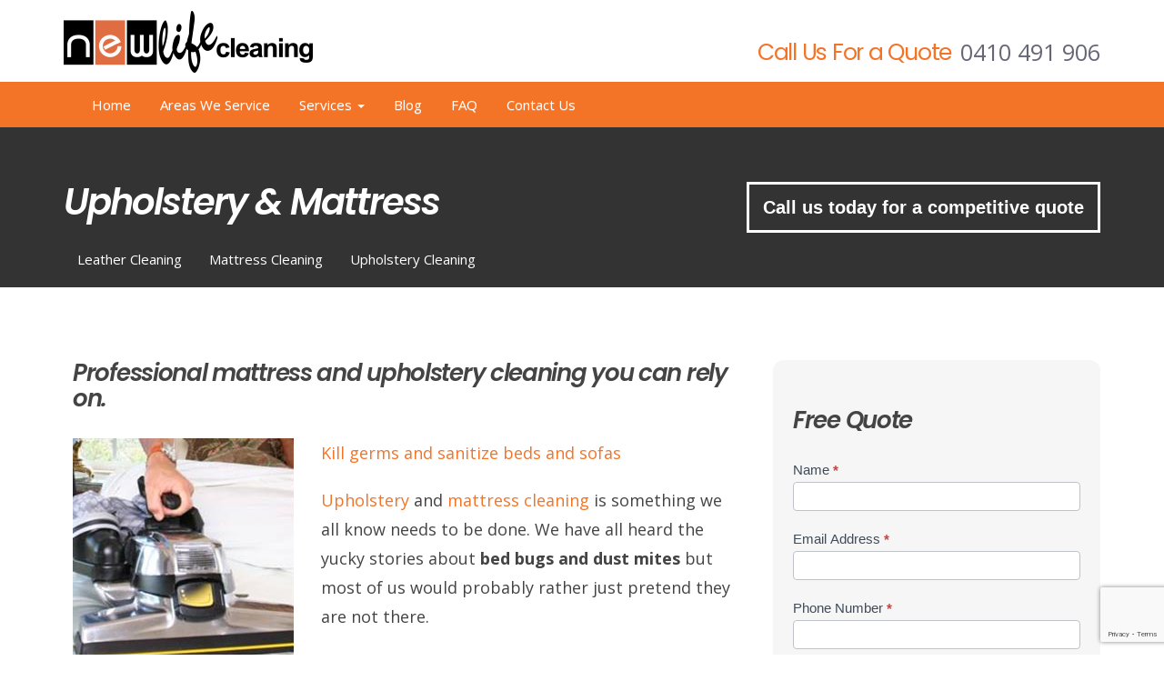

--- FILE ---
content_type: text/html; charset=UTF-8
request_url: https://www.cleaningnoosacarpets.com.au/upholstery-mattress/
body_size: 11570
content:
<!DOCTYPE html>
<!--[if lt IE 7]>  <html class="no-js lt-ie9 lt-ie8 lt-ie7" lang="en" prefix="og: https://ogp.me/ns#"> <![endif]-->
<!--[if IE 7]>     <html class="no-js lt-ie9 lt-ie8" lang="en" prefix="og: https://ogp.me/ns#"> <![endif]-->
<!--[if IE 8]>     <html class="no-js lt-ie9" lang="en" prefix="og: https://ogp.me/ns#"> <![endif]-->
<!--[if gt IE 8]><!--> <html class="no-js" lang="en" prefix="og: https://ogp.me/ns#"> <!--<![endif]-->
	<head>
		<meta charset="UTF-8">
		<meta http-equiv="X-UA-Compatible" content="IE=edge,chrome=1">
		<title>Professional Mattress And Upholstery Cleaning You Can Rely On.</title>
		<meta name="viewport" content="width=device-width">

		<link rel="profile" href="http://gmpg.org/xfn/11">
		<link rel="pingback" href="https://www.cleaningnoosacarpets.com.au/xmlrpc.php">
		
		<!--wordpress head-->
		
<!-- Search Engine Optimization by Rank Math PRO - https://s.rankmath.com/home -->
<meta name="description" content="Use Our Professional Mattress And Upholstery Cleaning Service To Rid Your Home Of Bed Bugs, Dust Mites And Dirt. Call Us Today!"/>
<meta name="robots" content="follow, index, max-snippet:-1, max-video-preview:-1, max-image-preview:large"/>
<link rel="canonical" href="https://www.cleaningnoosacarpets.com.au/upholstery-mattress/" />
<meta property="og:locale" content="en_US" />
<meta property="og:type" content="article" />
<meta property="og:title" content="Professional Mattress And Upholstery Cleaning You Can Rely On." />
<meta property="og:description" content="Use Our Professional Mattress And Upholstery Cleaning Service To Rid Your Home Of Bed Bugs, Dust Mites And Dirt. Call Us Today!" />
<meta property="og:url" content="https://www.cleaningnoosacarpets.com.au/upholstery-mattress/" />
<meta property="og:site_name" content="New Life Cleaning" />
<meta property="og:updated_time" content="2021-08-17T23:23:59+00:00" />
<meta property="og:image" content="https://www.cleaningnoosacarpets.com.au/wp-content/themes/new-life/img/steam-cleaner.jpg" />
<meta property="og:image:secure_url" content="https://www.cleaningnoosacarpets.com.au/wp-content/themes/new-life/img/steam-cleaner.jpg" />
<meta property="og:image:alt" content="Upholstery &#038; Mattress" />
<meta property="article:published_time" content="2014-07-23T10:23:21+00:00" />
<meta property="article:modified_time" content="2021-08-17T23:23:59+00:00" />
<meta name="twitter:card" content="summary_large_image" />
<meta name="twitter:title" content="Professional Mattress And Upholstery Cleaning You Can Rely On." />
<meta name="twitter:description" content="Use Our Professional Mattress And Upholstery Cleaning Service To Rid Your Home Of Bed Bugs, Dust Mites And Dirt. Call Us Today!" />
<meta name="twitter:image" content="https://www.cleaningnoosacarpets.com.au/wp-content/themes/new-life/img/steam-cleaner.jpg" />
<meta name="twitter:label1" content="Time to read" />
<meta name="twitter:data1" content="Less than a minute" />
<script type="application/ld+json" class="rank-math-schema-pro">{"@context":"https://schema.org","@graph":[{"@type":["LocalBusiness","Organization"],"@id":"https://www.cleaningnoosacarpets.com.au/#organization","name":"New Life Cleaning Pty Ltd","url":"https://www.cleaningnoosacarpets.com.au","logo":{"@type":"ImageObject","@id":"https://www.cleaningnoosacarpets.com.au/#logo","url":"https://www.cleaningnoosacarpets.com.au/wp-content/uploads/2021/08/logo.png","caption":"New Life Cleaning Pty Ltd","inLanguage":"en","width":"274","height":"68"},"openingHours":["Monday,Tuesday,Wednesday,Thursday,Friday,Saturday,Sunday 09:00-17:00"],"image":{"@id":"https://www.cleaningnoosacarpets.com.au/#logo"}},{"@type":"WebSite","@id":"https://www.cleaningnoosacarpets.com.au/#website","url":"https://www.cleaningnoosacarpets.com.au","name":"New Life Cleaning Pty Ltd","publisher":{"@id":"https://www.cleaningnoosacarpets.com.au/#organization"},"inLanguage":"en"},{"@type":"ImageObject","@id":"/wp-content/themes/new-life/img/steam-cleaner.jpg","url":"/wp-content/themes/new-life/img/steam-cleaner.jpg","width":"200","height":"200","inLanguage":"en"},{"@type":"WebPage","@id":"https://www.cleaningnoosacarpets.com.au/upholstery-mattress/#webpage","url":"https://www.cleaningnoosacarpets.com.au/upholstery-mattress/","name":"Professional Mattress And Upholstery Cleaning You Can Rely On.","datePublished":"2014-07-23T10:23:21+00:00","dateModified":"2021-08-17T23:23:59+00:00","isPartOf":{"@id":"https://www.cleaningnoosacarpets.com.au/#website"},"primaryImageOfPage":{"@id":"/wp-content/themes/new-life/img/steam-cleaner.jpg"},"inLanguage":"en"},{"@type":"Person","@id":"https://www.cleaningnoosacarpets.com.au/upholstery-mattress/#author","name":"admin","image":{"@type":"ImageObject","@id":"https://secure.gravatar.com/avatar/653da3fa7e0eefcedc79bb048f5ee78e?s=96&amp;d=mm&amp;r=g","url":"https://secure.gravatar.com/avatar/653da3fa7e0eefcedc79bb048f5ee78e?s=96&amp;d=mm&amp;r=g","caption":"admin","inLanguage":"en"},"worksFor":{"@id":"https://www.cleaningnoosacarpets.com.au/#organization"}},{"@type":"Article","headline":"Professional Mattress And Upholstery Cleaning You Can Rely On.","datePublished":"2014-07-23T10:23:21+00:00","dateModified":"2021-08-17T23:23:59+00:00","author":{"@id":"https://www.cleaningnoosacarpets.com.au/upholstery-mattress/#author"},"publisher":{"@id":"https://www.cleaningnoosacarpets.com.au/#organization"},"description":"Use Our Professional Mattress And Upholstery Cleaning Service To Rid Your Home Of Bed Bugs, Dust Mites And Dirt. Call Us Today!","name":"Professional Mattress And Upholstery Cleaning You Can Rely On.","@id":"https://www.cleaningnoosacarpets.com.au/upholstery-mattress/#richSnippet","isPartOf":{"@id":"https://www.cleaningnoosacarpets.com.au/upholstery-mattress/#webpage"},"image":{"@id":"/wp-content/themes/new-life/img/steam-cleaner.jpg"},"inLanguage":"en","mainEntityOfPage":{"@id":"https://www.cleaningnoosacarpets.com.au/upholstery-mattress/#webpage"}}]}</script>
<!-- /Rank Math WordPress SEO plugin -->


<link rel="alternate" type="application/rss+xml" title="New Life Cleaning &raquo; Feed" href="https://www.cleaningnoosacarpets.com.au/feed/" />
<link rel="alternate" type="application/rss+xml" title="New Life Cleaning &raquo; Comments Feed" href="https://www.cleaningnoosacarpets.com.au/comments/feed/" />
<link rel="alternate" type="application/rss+xml" title="New Life Cleaning &raquo; Upholstery &#038; Mattress Comments Feed" href="https://www.cleaningnoosacarpets.com.au/upholstery-mattress/feed/" />
<style type="text/css">
img.wp-smiley,
img.emoji {
	display: inline !important;
	border: none !important;
	box-shadow: none !important;
	height: 1em !important;
	width: 1em !important;
	margin: 0 .07em !important;
	vertical-align: -0.1em !important;
	background: none !important;
	padding: 0 !important;
}
</style>
	<link data-minify="1" rel='stylesheet' id='formidable-css'  href='https://www.cleaningnoosacarpets.com.au/wp-content/cache/min/1/wp-content/plugins/formidable/css/formidableforms.css?ver=1760675465' type='text/css' media='all' />
<link rel='stylesheet' id='wp-block-library-css'  href='https://www.cleaningnoosacarpets.com.au/wp-includes/css/dist/block-library/style.min.css?ver=5.8' type='text/css' media='all' />
<link data-minify="1" rel='stylesheet' id='single-testimonial-block-css'  href='https://www.cleaningnoosacarpets.com.au/wp-content/cache/min/1/wp-content/plugins/easy-testimonials/blocks/single-testimonial/style.css?ver=1760675464' type='text/css' media='all' />
<link data-minify="1" rel='stylesheet' id='random-testimonial-block-css'  href='https://www.cleaningnoosacarpets.com.au/wp-content/cache/min/1/wp-content/plugins/easy-testimonials/blocks/random-testimonial/style.css?ver=1760675464' type='text/css' media='all' />
<link data-minify="1" rel='stylesheet' id='testimonials-list-block-css'  href='https://www.cleaningnoosacarpets.com.au/wp-content/cache/min/1/wp-content/plugins/easy-testimonials/blocks/testimonials-list/style.css?ver=1760675464' type='text/css' media='all' />
<link data-minify="1" rel='stylesheet' id='testimonials-cycle-block-css'  href='https://www.cleaningnoosacarpets.com.au/wp-content/cache/min/1/wp-content/plugins/easy-testimonials/blocks/testimonials-cycle/style.css?ver=1760675464' type='text/css' media='all' />
<link data-minify="1" rel='stylesheet' id='testimonials-grid-block-css'  href='https://www.cleaningnoosacarpets.com.au/wp-content/cache/min/1/wp-content/plugins/easy-testimonials/blocks/testimonials-grid/style.css?ver=1760675464' type='text/css' media='all' />
<link data-minify="1" rel='stylesheet' id='contact-form-7-css'  href='https://www.cleaningnoosacarpets.com.au/wp-content/cache/min/1/wp-content/plugins/contact-form-7/includes/css/styles.css?ver=1760675464' type='text/css' media='all' />
<link data-minify="1" rel='stylesheet' id='easy_testimonial_style-css'  href='https://www.cleaningnoosacarpets.com.au/wp-content/cache/min/1/wp-content/plugins/easy-testimonials/include/assets/css/style.css?ver=1760675464' type='text/css' media='all' />
<link data-minify="1" rel='stylesheet' id='fawidget.css-css'  href='https://www.cleaningnoosacarpets.com.au/wp-content/cache/min/1/wp-content/plugins/facebook-widget/css/fawidget.css?ver=1760675464' type='text/css' media='all' />
<link data-minify="1" rel='stylesheet' id='bootstrap-basic-style-css'  href='https://www.cleaningnoosacarpets.com.au/wp-content/cache/min/1/wp-content/themes/new-life/style.css?ver=1760675464' type='text/css' media='all' />
<link data-minify="1" rel='stylesheet' id='bootstrap-style-css'  href='https://www.cleaningnoosacarpets.com.au/wp-content/cache/min/1/wp-content/themes/new-life/css/bootstrap.min.css?ver=1760675464' type='text/css' media='all' />
<link rel='stylesheet' id='bootstrap-theme-style-css'  href='https://www.cleaningnoosacarpets.com.au/wp-content/themes/new-life/css/bootstrap-theme.min.css?ver=5.8' type='text/css' media='all' />
<link data-minify="1" rel='stylesheet' id='fontawesome-style-css'  href='https://www.cleaningnoosacarpets.com.au/wp-content/cache/min/1/wp-content/themes/new-life/css/font-awesome.min.css?ver=1760675464' type='text/css' media='all' />
<link data-minify="1" rel='stylesheet' id='main-style-css'  href='https://www.cleaningnoosacarpets.com.au/wp-content/cache/min/1/wp-content/themes/new-life/css/main.css?ver=1760675464' type='text/css' media='all' />
<link data-minify="1" rel='stylesheet' id='call-now-button-modern-style-css'  href='https://www.cleaningnoosacarpets.com.au/wp-content/cache/min/1/wp-content/plugins/call-now-button/resources/style/modern.css?ver=1760675464' type='text/css' media='all' />
<script type='text/javascript' src='https://www.cleaningnoosacarpets.com.au/wp-content/themes/new-life/js/vendor/modernizr.min.js?ver=5.8' id='modernizr-script-js'></script>
<script type='text/javascript' src='https://www.cleaningnoosacarpets.com.au/wp-content/themes/new-life/js/vendor/respond.min.js?ver=5.8' id='respond-script-js'></script>
<script type='text/javascript' src='https://www.cleaningnoosacarpets.com.au/wp-content/themes/new-life/js/vendor/html5shiv.js?ver=5.8' id='html5-shiv-script-js'></script>
<script type='text/javascript' src='https://www.cleaningnoosacarpets.com.au/wp-includes/js/jquery/jquery.min.js?ver=3.6.0' id='jquery-core-js'></script>
<script type='text/javascript' src='https://www.cleaningnoosacarpets.com.au/wp-includes/js/jquery/jquery-migrate.min.js?ver=3.3.2' id='jquery-migrate-js'></script>
<script type='text/javascript' src='https://www.cleaningnoosacarpets.com.au/wp-content/themes/new-life/js/vendor/bootstrap.min.js?ver=5.8' id='bootstrap-script-js'></script>
<script type='text/javascript' src='https://www.cleaningnoosacarpets.com.au/wp-content/themes/new-life/js/main.js?ver=5.8' id='main-script-js'></script>
<script type='text/javascript' id='easy-testimonials-reveal-js-extra'>
/* <![CDATA[ */
var easy_testimonials_reveal = {"show_less_text":"Show Less"};
/* ]]> */
</script>
<script type='text/javascript' src='https://www.cleaningnoosacarpets.com.au/wp-content/plugins/easy-testimonials/include/assets/js/easy-testimonials-reveal.js?ver=5.8' id='easy-testimonials-reveal-js'></script>
<link rel="https://api.w.org/" href="https://www.cleaningnoosacarpets.com.au/wp-json/" /><link rel="alternate" type="application/json" href="https://www.cleaningnoosacarpets.com.au/wp-json/wp/v2/pages/39" /><link rel="EditURI" type="application/rsd+xml" title="RSD" href="https://www.cleaningnoosacarpets.com.au/xmlrpc.php?rsd" />
<link rel="wlwmanifest" type="application/wlwmanifest+xml" href="https://www.cleaningnoosacarpets.com.au/wp-includes/wlwmanifest.xml" /> 
<meta name="generator" content="WordPress 5.8" />
<link rel='shortlink' href='https://www.cleaningnoosacarpets.com.au/?p=39' />
<link rel="alternate" type="application/json+oembed" href="https://www.cleaningnoosacarpets.com.au/wp-json/oembed/1.0/embed?url=https%3A%2F%2Fwww.cleaningnoosacarpets.com.au%2Fupholstery-mattress%2F" />
<link rel="alternate" type="text/xml+oembed" href="https://www.cleaningnoosacarpets.com.au/wp-json/oembed/1.0/embed?url=https%3A%2F%2Fwww.cleaningnoosacarpets.com.au%2Fupholstery-mattress%2F&#038;format=xml" />
<style type="text/css" media="screen"></style><style type="text/css" media="screen">@media (max-width: 728px) {}</style><style type="text/css" media="screen">@media (max-width: 320px) {}</style><script>document.documentElement.className += " js";</script>
		<style type="text/css" id="wp-custom-css">
			/*
Welcome to Custom CSS!

To learn how this works, see http://wp.me/PEmnE-Bt
*/

h1,h2,h3,h4,h5 {font-family: 'Poppins', sans-serif;
font-weight: 600;
    font-style: italic;
    color: #444;
	letter-spacing: -0.05em;
}

h2 {
	font-size: 26px;
}

h3 {
	font-size: 20px;
}
h4,h5 {
	font-size: 18px;
}

#block-8 {
	  margin-top: 40px !important;
    border-radius: 12px;
    padding: 22px !important;
    background-color: #F6F6F6;
}
.other-services h2 {font-family: 'Poppins', sans-serif;
font-weight: 600;
    font-style: italic;
}

.entry-content {
	max-width: 800px;
	color: #444;
}

blockquote.easy_testimonial {
	background: none;
}
blockquote.easy_testimonial {
	font-family: 'Averia Libre' !important;
}

.testimonial_author {
	font-face: bold;
}


.entry-content p, .entry-content ol li, .entry-content ul li {
    font-size: 18px; 
    line-height: 1.8;
}

.service-boxes a, .service-boxes a:hover {
  font-weight: 400;
	font-size: 16px;
}

span.call {
    font-family: 'Poppins', sans-serif;
	  letter-spacing: -0.05em;
}


footer.contact-footer .widget_text h3 {
	color: #fff;
}

footer.contact-footer .epm-sign-up-form .epm-form-field {
	margin: 10px auto;
}

footer.contact-footer .epm-sign-up-form .epm-form-field label {
	display: none;
}

footer.contact-footer .epm-sign-up-form .epm-form-field input {
	color: #444;
}

footer.contact-footer .epm-sign-up-form input[type="submit"] {
	color: #444;
}

footer.contact-footer .epm-sign-up-form input[type="submit"]:hover {
	color: #000;
}

@media all and (max-width:768px) {
	.site-description, .dsktop {
		display: none;
	}
	
	.mobile {
		display: block;
		width: 50%;
		position: absolute;
		top: 113px;
		left: 0;
		z-index: 9;
	}
	
	.mobile a {
		display: block;
		background: #000;
		padding: 12px;
		font-size: 18px;
		font-weight: 600;
	}
	
	.footer-display img {
		width: auto;
	}
}

@media all and (min-width:768px) {
	.mobile {
		display: none;
	}
}

@media all and (max-width:1016px) {
	div#text-13, div#facebook_plugin-2 {
		margin-bottom: 30px;
	}
	
	div#go_plus_plugin-2 {
		margin-top: 30px;
	}
}

aside#nav_menu-2 h1.widget-title {
	display: block;
	margin: 0;
	text-align: center;
	padding: 10px 0;
	background: #a43d12;
	color: #fff;
	font-weight: 600;
	font-size: 40px !important;
}

ul#menu-services li {
	list-style: none;
	text-align: center;
	padding: 10px 0;
	background: #e16724;
	border-bottom: 1px solid;
}

ul#menu-services {
	padding: 0 !important;
	margin: 0;
}

ul#menu-services li:hover {
	background: #b45520;
}

ul#menu-services a {
	color: #fff;
	display: block;
}		</style>
		<noscript><style id="rocket-lazyload-nojs-css">.rll-youtube-player, [data-lazy-src]{display:none !important;}</style></noscript>
<!-- Global site tag (gtag.js) - Google Analytics -->
<script async src="https://www.googletagmanager.com/gtag/js?id=UA-50031238-1"></script>
<script>
  window.dataLayer = window.dataLayer || [];
  function gtag(){dataLayer.push(arguments);}
  gtag('js', new Date());

  gtag('config', 'UA-50031238-1');
</script>
		<!-- Google tag (gtag.js) -->
<script async src="https://www.googletagmanager.com/gtag/js?id=G-W4X5N3MJRF"></script>
<script>
  window.dataLayer = window.dataLayer || [];
  function gtag(){dataLayer.push(arguments);}
  gtag('js', new Date());

  gtag('config', 'G-W4X5N3MJRF');
</script>
	</head>
	<body class="page-template-default page page-id-39 page-parent metaslider-plugin">
		<!--[if lt IE 8]>
			<p class="chromeframe">You are using an <strong>outdated</strong> browser. Please <a href="http://browsehappy.com/">upgrade your browser</a> or <a href="http://www.google.com/chromeframe/?redirect=true">activate Google Chrome Frame</a> to improve your experience.</p>
		<![endif]-->
		
		
		
		
		
		<div class="page-container">
            <header class="top-header">
                <div class="container">
                    <div class="site-title-heading">
                        <a href="https://www.cleaningnoosacarpets.com.au/" title="New Life Cleaning" rel="home">
                        </a>
                    </div>

                       
                        <div class="pull-right">
                            <div id="block-6" class="widget widget_block widget_text">
<p class="dsktop"></p>
</div><div id="block-5" class="widget widget_block widget_text">
<p></p>
</div><div id="block-7" class="widget widget_block"><div class="dsktop"><span class="tagline">
<span class="call">
Call Us For a Quote<br>
</span>
<span class="phone">
0410 491 906<br>
</span>
</span></div></div> 
                        </div>
                        <div class="clearfix"></div>
                                             
                </div>                
            </header>
                    
 
			<header class="nav-header">
                <div class="container">
                    <div class="row row-with-vspace site-branding">
					    <div class="col-xs-12 col-sm-6 page-header-top-right">
						    <div class="sr-only">
							    <a href="#content" title="Skip to content">Skip to content</a>
						    </div>
						   
					    </div>
				    </div><!--.site-branding-->
				    
				    <div class="row main-navigation">
					    <div class="col-md-12">
						    <nav class="navbar navbar-default" role="navigation">
							    <div class="navbar-header">
								    <button type="button" class="navbar-toggle" data-toggle="collapse" data-target=".navbar-primary-collapse">
									    <span class="sr-only">Toggle navigation</span>
									    <span class="icon-bar"></span>
									    <span class="icon-bar"></span>
									    <span class="icon-bar"></span>
								    </button>
							    </div>
							    
							    <div class="collapse navbar-collapse navbar-primary-collapse">
								    <ul id="menu-main-menu" class="nav navbar-nav"><li id="menu-item-54" class="menu-item menu-item-type-post_type menu-item-object-page menu-item-home menu-item-54"><a href="https://www.cleaningnoosacarpets.com.au/">Home</a></li>
<li id="menu-item-56" class="menu-item menu-item-type-post_type menu-item-object-page menu-item-56"><a href="https://www.cleaningnoosacarpets.com.au/areas-we-service/">Areas We Service</a></li>
<li id="menu-item-55" class="menu-item menu-item-type-post_type menu-item-object-page menu-item-has-children menu-item-55 dropdown" data-dropdown="dropdown"><a href="https://www.cleaningnoosacarpets.com.au/about-us/" class="dropdown-toggle" data-toggle="dropdown">Services <span class="caret"></span> </a>
<ul class="sub-menu dropdown-menu">
	<li id="menu-item-52" class="menu-item menu-item-type-post_type menu-item-object-page menu-item-52"><a href="https://www.cleaningnoosacarpets.com.au/carpet-cleaning/">Carpet Cleaning</a></li>
	<li id="menu-item-654" class="menu-item menu-item-type-post_type menu-item-object-page menu-item-654"><a href="https://www.cleaningnoosacarpets.com.au/carpet-cleaning/rhino-shield-gold-protector/">Carpet Protectors</a></li>
	<li id="menu-item-59" class="menu-item menu-item-type-post_type menu-item-object-page menu-item-59"><a href="https://www.cleaningnoosacarpets.com.au/tile-stone-grout/ceramic-tiles/">Ceramic Tiles</a></li>
	<li id="menu-item-58" class="menu-item menu-item-type-post_type menu-item-object-page menu-item-58"><a href="https://www.cleaningnoosacarpets.com.au/tile-stone-grout/bathroom-tiles/">Bathroom Tiles</a></li>
	<li id="menu-item-410" class="menu-item menu-item-type-post_type menu-item-object-page menu-item-410"><a href="https://www.cleaningnoosacarpets.com.au/tile-stone-grout/tile-and-grout-cleaning/">Tile and Grout Cleaning</a></li>
	<li id="menu-item-183" class="menu-item menu-item-type-post_type menu-item-object-page menu-item-183"><a href="https://www.cleaningnoosacarpets.com.au/upholstery-mattress/leather-cleaning/">Leather Cleaning</a></li>
	<li id="menu-item-62" class="menu-item menu-item-type-post_type menu-item-object-page menu-item-62"><a href="https://www.cleaningnoosacarpets.com.au/upholstery-mattress/upholstery-cleaning/">Upholstery Cleaning</a></li>
	<li id="menu-item-61" class="menu-item menu-item-type-post_type menu-item-object-page menu-item-61"><a href="https://www.cleaningnoosacarpets.com.au/upholstery-mattress/mattress-cleaning/">Mattress Cleaning</a></li>
	<li id="menu-item-132" class="menu-item menu-item-type-post_type menu-item-object-page menu-item-132"><a href="https://www.cleaningnoosacarpets.com.au/commercial/">Commercial Cleaning</a></li>
	<li id="menu-item-356" class="menu-item menu-item-type-post_type menu-item-object-page menu-item-356"><a href="https://www.cleaningnoosacarpets.com.au/split-level-air-con-cleaning/">Split Level Air-Con Cleaning</a></li>
</ul>
</li>
<li id="menu-item-50" class="menu-item menu-item-type-post_type menu-item-object-page menu-item-50"><a href="https://www.cleaningnoosacarpets.com.au/blog/">Blog</a></li>
<li id="menu-item-413" class="menu-item menu-item-type-post_type menu-item-object-page menu-item-413"><a href="https://www.cleaningnoosacarpets.com.au/faq/">FAQ</a></li>
<li id="menu-item-53" class="menu-item menu-item-type-post_type menu-item-object-page menu-item-53"><a href="https://www.cleaningnoosacarpets.com.au/contact-us/">Contact Us</a></li>
</ul> 
								     
							    </div><!--.navbar-collapse-->
						    </nav>
					    </div>
                    </div>                
				</div><!--.main-navigation-->
			</header>
                             
                        <div class="main-content">
                                    <div class="content-title">
                        <div class="container">
                             <ul><li class="page_item page-item-179"><a href="https://www.cleaningnoosacarpets.com.au/upholstery-mattress/leather-cleaning/">Leather Cleaning</a></li>
<li class="page_item page-item-43"><a href="https://www.cleaningnoosacarpets.com.au/upholstery-mattress/mattress-cleaning/">Mattress Cleaning</a></li>
<li class="page_item page-item-41"><a href="https://www.cleaningnoosacarpets.com.au/upholstery-mattress/upholstery-cleaning/">Upholstery Cleaning</a></li>
</ul>                            
                            <h1>Upholstery &#038; Mattress</h1>
                            <div class="pull-right">
                                <div id="text-8" class="widget widget_text">			<div class="textwidget"><div class="title-contact">Call us today for a competitive quote</div></div>
		</div> 
                            </div>
                           
                        </div>
                    </div>
                            
                <div class="container">
                    <div id="content" class="row row-with-vspace site-content"> 
  
	<div class="col-md-8 content-area" id="main-column">
		<main id="main" class="site-main" role="main">
			<article id="post-39" class="post-39 page type-page status-publish hentry">
	
	<div class="entry-content">
		<h2>Professional mattress and upholstery cleaning you can rely on.</h2>
<p><img class="post-img" src="data:image/svg+xml,%3Csvg%20xmlns='http://www.w3.org/2000/svg'%20viewBox='0%200%200%200'%3E%3C/svg%3E" alt="Mattress Cleaning Equipment" data-lazy-src="/wp-content/themes/new-life/img/steam-cleaner.jpg" /><noscript><img class="post-img" src="/wp-content/themes/new-life/img/steam-cleaner.jpg" alt="Mattress Cleaning Equipment" /></noscript></p>
<p><a href="https://www.cleaningnoosacarpets.com.au/contact-us">Kill germs and sanitize beds and sofas</a></p>
<p><a href="https://www.cleaningnoosacarpets.com.au/upholstery-mattress/upholstery-cleaning/">Upholstery</a> and <a href="https://www.cleaningnoosacarpets.com.au/upholstery-mattress/mattress-cleaning/">mattress cleaning</a> is something we all know needs to be done. We have all heard the yucky stories about <strong>bed bugs and dust mites</strong> but most of us would probably rather just pretend they are not there.</p>
<p>Regardless of our house cleaning habits, dust mites are easily sustained by the dead skin cells humans shed weekly, and as we spend a lot of time lying in bed and relaxing on the sofa this is also a comfortable place for dust mites to live. You can continue your life blissfully unaware by using <strong>our professional cleaning service</strong> to rid your home of bed bugs, dust mites and dirt.</p>
<p><img class="post-img-alt" src="data:image/svg+xml,%3Csvg%20xmlns='http://www.w3.org/2000/svg'%20viewBox='0%200%200%200'%3E%3C/svg%3E" alt="" data-lazy-src="/wp-content/themes/new-life/img/mattress-bed-bug.jpg" /><noscript><img class="post-img-alt" src="/wp-content/themes/new-life/img/mattress-bed-bug.jpg" alt="" /></noscript></p>
<p>Be assured with New Life Cleaning that you have the cleanest and healthiest mattresses and sofas around. Our cleaning service is well established on the Sunshine Coast, and our quality of work, customer service and a sterling reputation is what keeps people coming back to us. For more information, call us today for a quote.</p>
<p style="text-align: center;"><a class="rect-cta" href="/contact-us">Email or contact<br />
us now for your<br />
competitive quote</a></p>
 
		<div class="clearfix"></div>
			</div><!-- .entry-content -->
	
	<footer class="entry-meta">
		 
	</footer>
</article><!-- #post-## -->



 
                                       
		</main>
	</div>
 
				<div class="col-md-4" id="sidebar-right">
					 
					<aside id="block-8" class="widget widget_block"><h2>Free Quote</h2>
<p><div class="frm_forms  with_frm_style frm_style_formidable-style" id="frm_form_2_container" data-token="2af755b60569c6f6e3d2d0e2254e9b63">
<form enctype="multipart/form-data" method="post" class="frm-show-form  frm_pro_form " id="form_contact-formce6da60388" data-token="2af755b60569c6f6e3d2d0e2254e9b63">
<div class="frm_form_fields ">
<fieldset>
<legend class="frm_screen_reader">Call Back</legend>

<div class="frm_fields_container">
<input type="hidden" name="frm_action" value="create" />
<input type="hidden" name="form_id" value="2" />
<input type="hidden" name="frm_hide_fields_2" id="frm_hide_fields_2" value="" />
<input type="hidden" name="form_key" value="contact-formce6da60388" />
<input type="hidden" name="item_meta[0]" value="" />
<input type="hidden" id="frm_submit_entry_2" name="frm_submit_entry_2" value="f28de86d72" /><input type="hidden" name="_wp_http_referer" value="/upholstery-mattress/" /><div id="frm_field_7_container" class="frm_form_field form-field  frm_required_field frm_top_container">
    <label for="field_qh4icy52e43b3ed8" id="field_qh4icy52e43b3ed8_label" class="frm_primary_label">Name
        <span class="frm_required" aria-hidden="true">*</span>
    </label>
    <input  type="text" id="field_qh4icy52e43b3ed8" name="item_meta[7]" value=""  data-reqmsg="Name cannot be blank." aria-required="true" data-invmsg="Name is invalid" aria-invalid="false"   />
    
    
</div>
<div id="frm_field_10_container" class="frm_form_field form-field  frm_required_field frm_top_container frm_full">
    <label for="field_e6lis6cf558b3ea9" id="field_e6lis6cf558b3ea9_label" class="frm_primary_label">Email Address
        <span class="frm_required" aria-hidden="true">*</span>
    </label>
    <input  type="text" id="field_e6lis6cf558b3ea9" name="item_meta[10]" value=""  data-reqmsg="Email Address cannot be blank." aria-required="true" data-invmsg="Subject is invalid" aria-invalid="false"   />
    
    
</div>
<div id="frm_field_14_container" class="frm_form_field form-field  frm_required_field frm_top_container frm_full">
    <label for="field_v0xrf" id="field_v0xrf_label" class="frm_primary_label">Phone Number
        <span class="frm_required" aria-hidden="true">*</span>
    </label>
    <input  type="text" id="field_v0xrf" name="item_meta[14]" value=""  data-reqmsg="Phone Number cannot be blank." aria-required="true" data-invmsg="Subject is invalid" aria-invalid="false"   />
    
    
</div>
<div id="frm_field_16_container" class="frm_form_field form-field  frm_top_container">
    <label for="field_k4690" id="field_k4690_label" class="frm_primary_label">Message
        <span class="frm_required" aria-hidden="true"></span>
    </label>
    <textarea name="item_meta[16]" id="field_k4690" rows="5"  data-invmsg="Message is invalid" aria-invalid="false"  ></textarea>
    
    
</div>
<div id="frm_field_12_container" class="frm_form_field form-field  frm_none_container">
    <label for="g-recaptcha-response" id="field_ko7cj6dd08b67b3_label" class="frm_primary_label">reCAPTCHA
        <span class="frm_required" aria-hidden="true"></span>
    </label>
    <div  id="field_ko7cj6dd08b67b3" class="frm-g-recaptcha" data-sitekey="6LdlOFwUAAAAACiAB4nybdrUA7zHlZ4icVdRXRKo" data-size="invisible" data-theme="light"></div>
    
    
</div>
	<input type="hidden" name="item_key" value="" />
			<div id="frm_field_17_container">
			<label for="field_38sxa" >
				If you are human, leave this field blank.			</label>
			<input  id="field_38sxa" type="text" class="frm_form_field form-field frm_verify" name="item_meta[17]" value=""  />
		</div>
		<input name="frm_state" type="hidden" value="a7EIxTczGDJ6YibENWzyKjNEKkDVwhpTypes7Ggx+Yv1j9pRNYmK1AQKt3XjVoUq" /><div class="frm_submit">

<button class="frm_button_submit frm_final_submit" type="submit"  >REQUEST CALLBACK</button>

</div></div>
</fieldset>
</div>

</form>
</div>
</p></aside><aside id="text-10" class="widget widget_text">			<div class="textwidget"><img src="data:image/svg+xml,%3Csvg%20xmlns='http://www.w3.org/2000/svg'%20viewBox='0%200%200%200'%3E%3C/svg%3E" alt="10% OFF Cleaning Special Offer" data-lazy-src="/wp-content/themes/new-life/img/sidebar-ad.jpg" /><noscript><img src="/wp-content/themes/new-life/img/sidebar-ad.jpg" alt="10% OFF Cleaning Special Offer" /></noscript></div>
		</aside><aside id="randomtestimonialwidget-2" class="widget randomTestimonialWidget"><h1 class="widget-title"> </h1></aside><aside id="nav_menu-2" class="widget widget_nav_menu"><h1 class="widget-title">Our Services</h1><div class="menu-services-container"><ul id="menu-services" class="menu"><li id="menu-item-466" class="menu-item menu-item-type-post_type menu-item-object-page menu-item-466"><a href="https://www.cleaningnoosacarpets.com.au/carpet-cleaning/">Carpet Cleaning</a></li>
<li id="menu-item-655" class="menu-item menu-item-type-post_type menu-item-object-page menu-item-655"><a href="https://www.cleaningnoosacarpets.com.au/carpet-cleaning/rhino-shield-gold-protector/">Carpet Protectors</a></li>
<li id="menu-item-471" class="menu-item menu-item-type-post_type menu-item-object-page menu-item-471"><a href="https://www.cleaningnoosacarpets.com.au/tile-stone-grout/ceramic-tiles/">Ceramic Tiles</a></li>
<li id="menu-item-472" class="menu-item menu-item-type-post_type menu-item-object-page menu-item-472"><a href="https://www.cleaningnoosacarpets.com.au/tile-stone-grout/bathroom-tiles/">Bathroom Tiles</a></li>
<li id="menu-item-468" class="menu-item menu-item-type-post_type menu-item-object-page menu-item-468"><a href="https://www.cleaningnoosacarpets.com.au/tile-stone-grout/tile-and-grout-cleaning/">Tile and Grout Cleaning</a></li>
<li id="menu-item-475" class="menu-item menu-item-type-post_type menu-item-object-page menu-item-475"><a href="https://www.cleaningnoosacarpets.com.au/upholstery-mattress/leather-cleaning/">Leather Cleaning</a></li>
<li id="menu-item-473" class="menu-item menu-item-type-post_type menu-item-object-page menu-item-473"><a href="https://www.cleaningnoosacarpets.com.au/upholstery-mattress/upholstery-cleaning/">Upholstery Cleaning</a></li>
<li id="menu-item-476" class="menu-item menu-item-type-post_type menu-item-object-page menu-item-476"><a href="https://www.cleaningnoosacarpets.com.au/upholstery-mattress/mattress-cleaning/">Mattress Cleaning</a></li>
<li id="menu-item-479" class="menu-item menu-item-type-post_type menu-item-object-page menu-item-479"><a href="https://www.cleaningnoosacarpets.com.au/commercial/">Commercial Cleaning</a></li>
<li id="menu-item-478" class="menu-item menu-item-type-post_type menu-item-object-page menu-item-478"><a href="https://www.cleaningnoosacarpets.com.au/split-level-air-con-cleaning/">Split Level Air-Con Cleaning</a></li>
</ul></div></aside><style>.rpwe-block ul{
list-style: none !important;
margin-left: 0 !important;
padding-left: 0 !important;
}

.rpwe-block li{
border-bottom: 1px solid #eee;
margin-bottom: 10px;
padding-bottom: 10px;
list-style-type: none;
}

.rpwe-block a{
display: inline !important;
text-decoration: none;
}

.rpwe-block h3{
background: none !important;
clear: none;
margin-bottom: 0 !important;
margin-top: 0 !important;
font-weight: 400;
font-size: 12px !important;
line-height: 1.5em;
}

.rpwe-thumb{
border: 1px solid #eee !important;
box-shadow: none !important;
margin: 2px 10px 2px 0;
padding: 3px !important;
}

.rpwe-summary{
font-size: 12px;
}

.rpwe-time{
color: #bbb;
font-size: 11px;
}

.rpwe-comment{
color: #bbb;
font-size: 11px;
padding-left: 5px;
}

.rpwe-alignleft{
display: inline;
float: left;
}

.rpwe-alignright{
display: inline;
float: right;
}

.rpwe-aligncenter{
display: block;
margin-left: auto;
margin-right: auto;
}

.rpwe-clearfix:before,
.rpwe-clearfix:after{
content: "";
display: table !important;
}

.rpwe-clearfix:after{
clear: both;
}

.rpwe-clearfix{
zoom: 1;
}
</style><aside id="rpwe_widget-2" class="widget rpwe_widget recent-posts-extended"><h1 class="widget-title">Recent Posts</h1><h3>Recent Posts</h3><div  class="rpwe-block "><ul class="rpwe-ul"><li class="rpwe-li rpwe-clearfix"><h3 class="rpwe-title"><a href="https://www.cleaningnoosacarpets.com.au/cleaning-tips-for-pet-owners/" title="Permalink to Cleaning Tips for Pet Owners" rel="bookmark">Cleaning Tips for Pet Owners</a></h3></li><li class="rpwe-li rpwe-clearfix"><h3 class="rpwe-title"><a href="https://www.cleaningnoosacarpets.com.au/maintaining-a-professional-workplace-with-commercial-cleaning/" title="Permalink to Maintaining a Professional Workplace with Commercial Cleaning" rel="bookmark">Maintaining a Professional Workplace with Commercial Cleaning</a></h3></li><li class="rpwe-li rpwe-clearfix"><h3 class="rpwe-title"><a href="https://www.cleaningnoosacarpets.com.au/revitalise-the-look-of-your-floor-tiles/" title="Permalink to Revitalise the Look of Your Floor Tiles" rel="bookmark">Revitalise the Look of Your Floor Tiles</a></h3></li><li class="rpwe-li rpwe-clearfix"><h3 class="rpwe-title"><a href="https://www.cleaningnoosacarpets.com.au/the-many-benefits-of-hiring-new-life-cleaning/" title="Permalink to Sunshine Beach Professional Cleaners" rel="bookmark">Sunshine Beach Professional Cleaners</a></h3></li><li class="rpwe-li rpwe-clearfix"><h3 class="rpwe-title"><a href="https://www.cleaningnoosacarpets.com.au/why-professional-carpet-cleaning-is-more-effective/" title="Permalink to Peregian Springs Carpet Cleaning Services" rel="bookmark">Peregian Springs Carpet Cleaning Services</a></h3></li></ul></div><!-- Generated by http://wordpress.org/plugins/recent-posts-widget-extended/ --></aside> 
				</div>
  
  

			        </div><!--.site-content-->
			    </div>
			</div>
                        <footer class="top-footer">
                <div class="container">
                    <div id="text-6" class="widget widget_text">			<div class="textwidget"><div class="footer-display">
<img src="data:image/svg+xml,%3Csvg%20xmlns='http://www.w3.org/2000/svg'%20viewBox='0%200%200%200'%3E%3C/svg%3E" data-lazy-src="/wp-content/themes/new-life/img/model.jpg" /><noscript><img src="/wp-content/themes/new-life/img/model.jpg" /></noscript>
<p>
From Noosa and Coolum to Peregian Springs and Beyond – New Life Cleaning are Professional Sunshine Coast Carpet Cleaners, who guarantee you quality and a job well done!
</p>
</div></div>
		</div> 
                </div>                
            </footer>
            <footer role="contact" class="contact-footer">
                <div class="container">
<div class="col-md-4 col-sm-12">
 <div id="facebook_plugin-2" class="widget widget_facebook_plugin"><div class="widget-text wp_widget_plugin_box facebook-wt"><h1 class="widget-title">Facebook Feed</h1>    
            <div id="fb-root"></div>
            <script>(function(d, s, id) {
            var js, fjs = d.getElementsByTagName(s)[0];
            if (d.getElementById(id)) return;
            js = d.createElement(s); js.id = id;
            js.src = "//connect.facebook.net/en_US/sdk.js#xfbml=1&version=v2.5&appId=288973894479898";
            fjs.parentNode.insertBefore(js, fjs);
            }(document, 'script', 'facebook-jssdk'));</script>

            <div class="face-widget">
                <div class="fb-page" 
                    data-href="https://www.facebook.com/pages/New-Life-Cleaning/635323623198276"
                    data-width="340"
                    data-hide-cover="false"
                    data-show-facepile="false" 
                    data-show-posts="true"
                    adapt_container_width="true">
                </div>
            </div>
             
       </div></div> 
</div>
<div class="col-md-4 col-sm-12">
                     
<h2 class="cont">Contact us</h2>
<p>New Life Cleaning<br>
Tel: <a href="tel:0410491906">0410 491 906</a><br>
<a href="mailto:info@cleaningnoosacarpets.com.au">info@cleaningnoosacarpets.com.au</a><br>
	4 Livistona Dr, Doonan<br> QLD 4562</p>
</div>
<div class="col-md-4 col-sm-12">
 
</div>
                </div>                
            </footer>
           <!-- <footer id="site-footer" role="contentinfo">
                <div class="container">
				<div id="footer-row"  class="row">
					<div class="col-md-6 footer-left">
					    <div id="facebook_plugin-2" class="widget widget_facebook_plugin"><div class="widget-text wp_widget_plugin_box facebook-wt"><h1 class="widget-title">Facebook Feed</h1>    
            <div id="fb-root"></div>
            <script>(function(d, s, id) {
            var js, fjs = d.getElementsByTagName(s)[0];
            if (d.getElementById(id)) return;
            js = d.createElement(s); js.id = id;
            js.src = "//connect.facebook.net/en_US/sdk.js#xfbml=1&version=v2.5&appId=288973894479898";
            fjs.parentNode.insertBefore(js, fjs);
            }(document, 'script', 'facebook-jssdk'));</script>

            <div class="face-widget">
                <div class="fb-page" 
                    data-href="https://www.facebook.com/pages/New-Life-Cleaning/635323623198276"
                    data-width="340"
                    data-hide-cover="false"
                    data-show-facepile="false" 
                    data-show-posts="true"
                    adapt_container_width="true">
                </div>
            </div>
             
       </div></div>                     
					</div>
					<div class="col-md-6 footer-right text-right">
						 
					</div>
				</div>
                </div>
			</footer> -->
		</div><!--.container page-container-->
		

    <script type="application/ld+json">
        { 
            "@context": "http://schema.org",
            "@type": "HomeAndConstructionBusiness", 
            "name": "New Life Cleaning",
            "image": "https://www.cleaningnoosacarpets.com.au/",
            "url": "https://www.cleaningnoosacarpets.com.au", 
            "telephone": "0410 491 906", 
            "email": "info@cleaningnoosacarpets.com.au", 
            "address":{
                "@type":"PostalAddress",
                "streetAddress":"4 Livistona Drive",
                "addressLocality":"Doonan, Noosa",
                "addressRegion":"QLD",
                "postalCode":"4562"
            }    
        }
    </script>
    <script type="application/ld+json">
        { "@context": "https://schema.org", 
        "@type": "Product", 
        "name": "Carpet and Tile Cleaning", 
        "aggregateRating":{"@type": "AggregateRating", "ratingValue": "5.0", "reviewCount": "12"}}</script>

		<!--wordpress footer-->
		<script>
				( function() {
					const style = document.createElement( 'style' );
					style.appendChild( document.createTextNode( '#frm_field_17_container {visibility:hidden;overflow:hidden;width:0;height:0;position:absolute;}' ) );
					document.head.appendChild( style );
					document.currentScript?.remove();
				} )();
			</script><!-- Call Now Button 1.5.5 (https://callnowbutton.com) [renderer:modern]-->
<a aria-label="Call Now Button" href="tel:0410491906" id="callnowbutton" class="call-now-button  cnb-zoom-100  cnb-zindex-10  cnb-single cnb-right cnb-displaymode cnb-displaymode-mobile-only" style="background-image:url([data-uri]); background-color:#00bb00;" onclick='gtag("event", "Call Now Button", {"event_category":"contact","event_label":"phone","category":"Call Now Button","action_type":"PHONE","button_type":"Single","action_value":"0410491906","action_label":"","cnb_version":"1.5.5"});'><span>Call Now Button</span></a><script type='text/javascript' src='https://www.cleaningnoosacarpets.com.au/wp-includes/js/dist/vendor/regenerator-runtime.min.js?ver=0.13.7' id='regenerator-runtime-js'></script>
<script type='text/javascript' src='https://www.cleaningnoosacarpets.com.au/wp-includes/js/dist/vendor/wp-polyfill.min.js?ver=3.15.0' id='wp-polyfill-js'></script>
<script type='text/javascript' id='contact-form-7-js-extra'>
/* <![CDATA[ */
var wpcf7 = {"api":{"root":"https:\/\/www.cleaningnoosacarpets.com.au\/wp-json\/","namespace":"contact-form-7\/v1"},"cached":"1"};
/* ]]> */
</script>
<script type='text/javascript' src='https://www.cleaningnoosacarpets.com.au/wp-content/plugins/contact-form-7/includes/js/index.js?ver=5.5.6.1' id='contact-form-7-js'></script>
<script type='text/javascript' src='https://www.cleaningnoosacarpets.com.au/wp-content/plugins/easy-testimonials/include/assets/js/jquery.cycle2.min.js?ver=5.8' id='gp_cycle2-js'></script>
<script type='text/javascript' src='https://www.cleaningnoosacarpets.com.au/wp-includes/js/wp-embed.min.js?ver=5.8' id='wp-embed-js'></script>
<script type='text/javascript' id='formidable-js-extra'>
/* <![CDATA[ */
var frm_js = {"ajax_url":"https:\/\/www.cleaningnoosacarpets.com.au\/wp-admin\/admin-ajax.php","images_url":"https:\/\/www.cleaningnoosacarpets.com.au\/wp-content\/plugins\/formidable\/images","loading":"Loading\u2026","remove":"Remove","offset":"4","nonce":"976278515e","id":"ID","no_results":"No results match","file_spam":"That file looks like Spam.","calc_error":"There is an error in the calculation in the field with key","empty_fields":"Please complete the preceding required fields before uploading a file.","focus_first_error":"1","include_alert_role":"1","include_resend_email":""};
var frm_password_checks = {"eight-char":{"label":"Eight characters minimum","regex":"\/^.{8,}$\/","message":"Passwords require at least 8 characters"},"lowercase":{"label":"One lowercase letter","regex":"#[a-z]+#","message":"Passwords must include at least one lowercase letter"},"uppercase":{"label":"One uppercase letter","regex":"#[A-Z]+#","message":"Passwords must include at least one uppercase letter"},"number":{"label":"One number","regex":"#[0-9]+#","message":"Passwords must include at least one number"},"special-char":{"label":"One special character","regex":"\/(?=.*[^a-zA-Z0-9])\/","message":"Password is invalid"}};
var frmCheckboxI18n = {"errorMsg":{"min_selections":"This field requires a minimum of %1$d selected options but only %2$d were submitted."}};
/* ]]> */
</script>
<script type='text/javascript' src='https://www.cleaningnoosacarpets.com.au/wp-content/plugins/formidable-pro/js/frm.min.js?ver=6.25-jquery' id='formidable-js'></script>
<script type='text/javascript' id='formidable-js-after'>
window.frm_js.repeaterRowDeleteConfirmation = "Are you sure you want to delete this row?";
window.frm_js.datepickerLibrary = "default";
</script>
<script type='text/javascript' defer="defer" async="async" src='https://www.google.com/recaptcha/api.js?onload=frmRecaptcha&#038;render=explicit&#038;ver=3' id='captcha-api-js'></script>
<script>
/*<![CDATA[*/
/*]]>*/
</script>
<script>window.lazyLoadOptions=[{elements_selector:"img[data-lazy-src],.rocket-lazyload,iframe[data-lazy-src]",data_src:"lazy-src",data_srcset:"lazy-srcset",data_sizes:"lazy-sizes",class_loading:"lazyloading",class_loaded:"lazyloaded",threshold:300,callback_loaded:function(element){if(element.tagName==="IFRAME"&&element.dataset.rocketLazyload=="fitvidscompatible"){if(element.classList.contains("lazyloaded")){if(typeof window.jQuery!="undefined"){if(jQuery.fn.fitVids){jQuery(element).parent().fitVids()}}}}}},{elements_selector:".rocket-lazyload",data_src:"lazy-src",data_srcset:"lazy-srcset",data_sizes:"lazy-sizes",class_loading:"lazyloading",class_loaded:"lazyloaded",threshold:300,}];window.addEventListener('LazyLoad::Initialized',function(e){var lazyLoadInstance=e.detail.instance;if(window.MutationObserver){var observer=new MutationObserver(function(mutations){var image_count=0;var iframe_count=0;var rocketlazy_count=0;mutations.forEach(function(mutation){for(var i=0;i<mutation.addedNodes.length;i++){if(typeof mutation.addedNodes[i].getElementsByTagName!=='function'){continue}
if(typeof mutation.addedNodes[i].getElementsByClassName!=='function'){continue}
images=mutation.addedNodes[i].getElementsByTagName('img');is_image=mutation.addedNodes[i].tagName=="IMG";iframes=mutation.addedNodes[i].getElementsByTagName('iframe');is_iframe=mutation.addedNodes[i].tagName=="IFRAME";rocket_lazy=mutation.addedNodes[i].getElementsByClassName('rocket-lazyload');image_count+=images.length;iframe_count+=iframes.length;rocketlazy_count+=rocket_lazy.length;if(is_image){image_count+=1}
if(is_iframe){iframe_count+=1}}});if(image_count>0||iframe_count>0||rocketlazy_count>0){lazyLoadInstance.update()}});var b=document.getElementsByTagName("body")[0];var config={childList:!0,subtree:!0};observer.observe(b,config)}},!1)</script><script data-no-minify="1" async src="https://www.cleaningnoosacarpets.com.au/wp-content/plugins/wp-rocket/assets/js/lazyload/17.8.3/lazyload.min.js"></script> 
	</body>
</html> 
<!-- This website is like a Rocket, isn't it? Performance optimized by WP Rocket. Learn more: https://wp-rocket.me - Debug: cached@1768690532 -->

--- FILE ---
content_type: text/html; charset=utf-8
request_url: https://www.google.com/recaptcha/api2/anchor?ar=1&k=6LdlOFwUAAAAACiAB4nybdrUA7zHlZ4icVdRXRKo&co=aHR0cHM6Ly93d3cuY2xlYW5pbmdub29zYWNhcnBldHMuY29tLmF1OjQ0Mw..&hl=en&v=PoyoqOPhxBO7pBk68S4YbpHZ&theme=light&size=invisible&anchor-ms=20000&execute-ms=30000&cb=ytd9alkvx2hy
body_size: 49380
content:
<!DOCTYPE HTML><html dir="ltr" lang="en"><head><meta http-equiv="Content-Type" content="text/html; charset=UTF-8">
<meta http-equiv="X-UA-Compatible" content="IE=edge">
<title>reCAPTCHA</title>
<style type="text/css">
/* cyrillic-ext */
@font-face {
  font-family: 'Roboto';
  font-style: normal;
  font-weight: 400;
  font-stretch: 100%;
  src: url(//fonts.gstatic.com/s/roboto/v48/KFO7CnqEu92Fr1ME7kSn66aGLdTylUAMa3GUBHMdazTgWw.woff2) format('woff2');
  unicode-range: U+0460-052F, U+1C80-1C8A, U+20B4, U+2DE0-2DFF, U+A640-A69F, U+FE2E-FE2F;
}
/* cyrillic */
@font-face {
  font-family: 'Roboto';
  font-style: normal;
  font-weight: 400;
  font-stretch: 100%;
  src: url(//fonts.gstatic.com/s/roboto/v48/KFO7CnqEu92Fr1ME7kSn66aGLdTylUAMa3iUBHMdazTgWw.woff2) format('woff2');
  unicode-range: U+0301, U+0400-045F, U+0490-0491, U+04B0-04B1, U+2116;
}
/* greek-ext */
@font-face {
  font-family: 'Roboto';
  font-style: normal;
  font-weight: 400;
  font-stretch: 100%;
  src: url(//fonts.gstatic.com/s/roboto/v48/KFO7CnqEu92Fr1ME7kSn66aGLdTylUAMa3CUBHMdazTgWw.woff2) format('woff2');
  unicode-range: U+1F00-1FFF;
}
/* greek */
@font-face {
  font-family: 'Roboto';
  font-style: normal;
  font-weight: 400;
  font-stretch: 100%;
  src: url(//fonts.gstatic.com/s/roboto/v48/KFO7CnqEu92Fr1ME7kSn66aGLdTylUAMa3-UBHMdazTgWw.woff2) format('woff2');
  unicode-range: U+0370-0377, U+037A-037F, U+0384-038A, U+038C, U+038E-03A1, U+03A3-03FF;
}
/* math */
@font-face {
  font-family: 'Roboto';
  font-style: normal;
  font-weight: 400;
  font-stretch: 100%;
  src: url(//fonts.gstatic.com/s/roboto/v48/KFO7CnqEu92Fr1ME7kSn66aGLdTylUAMawCUBHMdazTgWw.woff2) format('woff2');
  unicode-range: U+0302-0303, U+0305, U+0307-0308, U+0310, U+0312, U+0315, U+031A, U+0326-0327, U+032C, U+032F-0330, U+0332-0333, U+0338, U+033A, U+0346, U+034D, U+0391-03A1, U+03A3-03A9, U+03B1-03C9, U+03D1, U+03D5-03D6, U+03F0-03F1, U+03F4-03F5, U+2016-2017, U+2034-2038, U+203C, U+2040, U+2043, U+2047, U+2050, U+2057, U+205F, U+2070-2071, U+2074-208E, U+2090-209C, U+20D0-20DC, U+20E1, U+20E5-20EF, U+2100-2112, U+2114-2115, U+2117-2121, U+2123-214F, U+2190, U+2192, U+2194-21AE, U+21B0-21E5, U+21F1-21F2, U+21F4-2211, U+2213-2214, U+2216-22FF, U+2308-230B, U+2310, U+2319, U+231C-2321, U+2336-237A, U+237C, U+2395, U+239B-23B7, U+23D0, U+23DC-23E1, U+2474-2475, U+25AF, U+25B3, U+25B7, U+25BD, U+25C1, U+25CA, U+25CC, U+25FB, U+266D-266F, U+27C0-27FF, U+2900-2AFF, U+2B0E-2B11, U+2B30-2B4C, U+2BFE, U+3030, U+FF5B, U+FF5D, U+1D400-1D7FF, U+1EE00-1EEFF;
}
/* symbols */
@font-face {
  font-family: 'Roboto';
  font-style: normal;
  font-weight: 400;
  font-stretch: 100%;
  src: url(//fonts.gstatic.com/s/roboto/v48/KFO7CnqEu92Fr1ME7kSn66aGLdTylUAMaxKUBHMdazTgWw.woff2) format('woff2');
  unicode-range: U+0001-000C, U+000E-001F, U+007F-009F, U+20DD-20E0, U+20E2-20E4, U+2150-218F, U+2190, U+2192, U+2194-2199, U+21AF, U+21E6-21F0, U+21F3, U+2218-2219, U+2299, U+22C4-22C6, U+2300-243F, U+2440-244A, U+2460-24FF, U+25A0-27BF, U+2800-28FF, U+2921-2922, U+2981, U+29BF, U+29EB, U+2B00-2BFF, U+4DC0-4DFF, U+FFF9-FFFB, U+10140-1018E, U+10190-1019C, U+101A0, U+101D0-101FD, U+102E0-102FB, U+10E60-10E7E, U+1D2C0-1D2D3, U+1D2E0-1D37F, U+1F000-1F0FF, U+1F100-1F1AD, U+1F1E6-1F1FF, U+1F30D-1F30F, U+1F315, U+1F31C, U+1F31E, U+1F320-1F32C, U+1F336, U+1F378, U+1F37D, U+1F382, U+1F393-1F39F, U+1F3A7-1F3A8, U+1F3AC-1F3AF, U+1F3C2, U+1F3C4-1F3C6, U+1F3CA-1F3CE, U+1F3D4-1F3E0, U+1F3ED, U+1F3F1-1F3F3, U+1F3F5-1F3F7, U+1F408, U+1F415, U+1F41F, U+1F426, U+1F43F, U+1F441-1F442, U+1F444, U+1F446-1F449, U+1F44C-1F44E, U+1F453, U+1F46A, U+1F47D, U+1F4A3, U+1F4B0, U+1F4B3, U+1F4B9, U+1F4BB, U+1F4BF, U+1F4C8-1F4CB, U+1F4D6, U+1F4DA, U+1F4DF, U+1F4E3-1F4E6, U+1F4EA-1F4ED, U+1F4F7, U+1F4F9-1F4FB, U+1F4FD-1F4FE, U+1F503, U+1F507-1F50B, U+1F50D, U+1F512-1F513, U+1F53E-1F54A, U+1F54F-1F5FA, U+1F610, U+1F650-1F67F, U+1F687, U+1F68D, U+1F691, U+1F694, U+1F698, U+1F6AD, U+1F6B2, U+1F6B9-1F6BA, U+1F6BC, U+1F6C6-1F6CF, U+1F6D3-1F6D7, U+1F6E0-1F6EA, U+1F6F0-1F6F3, U+1F6F7-1F6FC, U+1F700-1F7FF, U+1F800-1F80B, U+1F810-1F847, U+1F850-1F859, U+1F860-1F887, U+1F890-1F8AD, U+1F8B0-1F8BB, U+1F8C0-1F8C1, U+1F900-1F90B, U+1F93B, U+1F946, U+1F984, U+1F996, U+1F9E9, U+1FA00-1FA6F, U+1FA70-1FA7C, U+1FA80-1FA89, U+1FA8F-1FAC6, U+1FACE-1FADC, U+1FADF-1FAE9, U+1FAF0-1FAF8, U+1FB00-1FBFF;
}
/* vietnamese */
@font-face {
  font-family: 'Roboto';
  font-style: normal;
  font-weight: 400;
  font-stretch: 100%;
  src: url(//fonts.gstatic.com/s/roboto/v48/KFO7CnqEu92Fr1ME7kSn66aGLdTylUAMa3OUBHMdazTgWw.woff2) format('woff2');
  unicode-range: U+0102-0103, U+0110-0111, U+0128-0129, U+0168-0169, U+01A0-01A1, U+01AF-01B0, U+0300-0301, U+0303-0304, U+0308-0309, U+0323, U+0329, U+1EA0-1EF9, U+20AB;
}
/* latin-ext */
@font-face {
  font-family: 'Roboto';
  font-style: normal;
  font-weight: 400;
  font-stretch: 100%;
  src: url(//fonts.gstatic.com/s/roboto/v48/KFO7CnqEu92Fr1ME7kSn66aGLdTylUAMa3KUBHMdazTgWw.woff2) format('woff2');
  unicode-range: U+0100-02BA, U+02BD-02C5, U+02C7-02CC, U+02CE-02D7, U+02DD-02FF, U+0304, U+0308, U+0329, U+1D00-1DBF, U+1E00-1E9F, U+1EF2-1EFF, U+2020, U+20A0-20AB, U+20AD-20C0, U+2113, U+2C60-2C7F, U+A720-A7FF;
}
/* latin */
@font-face {
  font-family: 'Roboto';
  font-style: normal;
  font-weight: 400;
  font-stretch: 100%;
  src: url(//fonts.gstatic.com/s/roboto/v48/KFO7CnqEu92Fr1ME7kSn66aGLdTylUAMa3yUBHMdazQ.woff2) format('woff2');
  unicode-range: U+0000-00FF, U+0131, U+0152-0153, U+02BB-02BC, U+02C6, U+02DA, U+02DC, U+0304, U+0308, U+0329, U+2000-206F, U+20AC, U+2122, U+2191, U+2193, U+2212, U+2215, U+FEFF, U+FFFD;
}
/* cyrillic-ext */
@font-face {
  font-family: 'Roboto';
  font-style: normal;
  font-weight: 500;
  font-stretch: 100%;
  src: url(//fonts.gstatic.com/s/roboto/v48/KFO7CnqEu92Fr1ME7kSn66aGLdTylUAMa3GUBHMdazTgWw.woff2) format('woff2');
  unicode-range: U+0460-052F, U+1C80-1C8A, U+20B4, U+2DE0-2DFF, U+A640-A69F, U+FE2E-FE2F;
}
/* cyrillic */
@font-face {
  font-family: 'Roboto';
  font-style: normal;
  font-weight: 500;
  font-stretch: 100%;
  src: url(//fonts.gstatic.com/s/roboto/v48/KFO7CnqEu92Fr1ME7kSn66aGLdTylUAMa3iUBHMdazTgWw.woff2) format('woff2');
  unicode-range: U+0301, U+0400-045F, U+0490-0491, U+04B0-04B1, U+2116;
}
/* greek-ext */
@font-face {
  font-family: 'Roboto';
  font-style: normal;
  font-weight: 500;
  font-stretch: 100%;
  src: url(//fonts.gstatic.com/s/roboto/v48/KFO7CnqEu92Fr1ME7kSn66aGLdTylUAMa3CUBHMdazTgWw.woff2) format('woff2');
  unicode-range: U+1F00-1FFF;
}
/* greek */
@font-face {
  font-family: 'Roboto';
  font-style: normal;
  font-weight: 500;
  font-stretch: 100%;
  src: url(//fonts.gstatic.com/s/roboto/v48/KFO7CnqEu92Fr1ME7kSn66aGLdTylUAMa3-UBHMdazTgWw.woff2) format('woff2');
  unicode-range: U+0370-0377, U+037A-037F, U+0384-038A, U+038C, U+038E-03A1, U+03A3-03FF;
}
/* math */
@font-face {
  font-family: 'Roboto';
  font-style: normal;
  font-weight: 500;
  font-stretch: 100%;
  src: url(//fonts.gstatic.com/s/roboto/v48/KFO7CnqEu92Fr1ME7kSn66aGLdTylUAMawCUBHMdazTgWw.woff2) format('woff2');
  unicode-range: U+0302-0303, U+0305, U+0307-0308, U+0310, U+0312, U+0315, U+031A, U+0326-0327, U+032C, U+032F-0330, U+0332-0333, U+0338, U+033A, U+0346, U+034D, U+0391-03A1, U+03A3-03A9, U+03B1-03C9, U+03D1, U+03D5-03D6, U+03F0-03F1, U+03F4-03F5, U+2016-2017, U+2034-2038, U+203C, U+2040, U+2043, U+2047, U+2050, U+2057, U+205F, U+2070-2071, U+2074-208E, U+2090-209C, U+20D0-20DC, U+20E1, U+20E5-20EF, U+2100-2112, U+2114-2115, U+2117-2121, U+2123-214F, U+2190, U+2192, U+2194-21AE, U+21B0-21E5, U+21F1-21F2, U+21F4-2211, U+2213-2214, U+2216-22FF, U+2308-230B, U+2310, U+2319, U+231C-2321, U+2336-237A, U+237C, U+2395, U+239B-23B7, U+23D0, U+23DC-23E1, U+2474-2475, U+25AF, U+25B3, U+25B7, U+25BD, U+25C1, U+25CA, U+25CC, U+25FB, U+266D-266F, U+27C0-27FF, U+2900-2AFF, U+2B0E-2B11, U+2B30-2B4C, U+2BFE, U+3030, U+FF5B, U+FF5D, U+1D400-1D7FF, U+1EE00-1EEFF;
}
/* symbols */
@font-face {
  font-family: 'Roboto';
  font-style: normal;
  font-weight: 500;
  font-stretch: 100%;
  src: url(//fonts.gstatic.com/s/roboto/v48/KFO7CnqEu92Fr1ME7kSn66aGLdTylUAMaxKUBHMdazTgWw.woff2) format('woff2');
  unicode-range: U+0001-000C, U+000E-001F, U+007F-009F, U+20DD-20E0, U+20E2-20E4, U+2150-218F, U+2190, U+2192, U+2194-2199, U+21AF, U+21E6-21F0, U+21F3, U+2218-2219, U+2299, U+22C4-22C6, U+2300-243F, U+2440-244A, U+2460-24FF, U+25A0-27BF, U+2800-28FF, U+2921-2922, U+2981, U+29BF, U+29EB, U+2B00-2BFF, U+4DC0-4DFF, U+FFF9-FFFB, U+10140-1018E, U+10190-1019C, U+101A0, U+101D0-101FD, U+102E0-102FB, U+10E60-10E7E, U+1D2C0-1D2D3, U+1D2E0-1D37F, U+1F000-1F0FF, U+1F100-1F1AD, U+1F1E6-1F1FF, U+1F30D-1F30F, U+1F315, U+1F31C, U+1F31E, U+1F320-1F32C, U+1F336, U+1F378, U+1F37D, U+1F382, U+1F393-1F39F, U+1F3A7-1F3A8, U+1F3AC-1F3AF, U+1F3C2, U+1F3C4-1F3C6, U+1F3CA-1F3CE, U+1F3D4-1F3E0, U+1F3ED, U+1F3F1-1F3F3, U+1F3F5-1F3F7, U+1F408, U+1F415, U+1F41F, U+1F426, U+1F43F, U+1F441-1F442, U+1F444, U+1F446-1F449, U+1F44C-1F44E, U+1F453, U+1F46A, U+1F47D, U+1F4A3, U+1F4B0, U+1F4B3, U+1F4B9, U+1F4BB, U+1F4BF, U+1F4C8-1F4CB, U+1F4D6, U+1F4DA, U+1F4DF, U+1F4E3-1F4E6, U+1F4EA-1F4ED, U+1F4F7, U+1F4F9-1F4FB, U+1F4FD-1F4FE, U+1F503, U+1F507-1F50B, U+1F50D, U+1F512-1F513, U+1F53E-1F54A, U+1F54F-1F5FA, U+1F610, U+1F650-1F67F, U+1F687, U+1F68D, U+1F691, U+1F694, U+1F698, U+1F6AD, U+1F6B2, U+1F6B9-1F6BA, U+1F6BC, U+1F6C6-1F6CF, U+1F6D3-1F6D7, U+1F6E0-1F6EA, U+1F6F0-1F6F3, U+1F6F7-1F6FC, U+1F700-1F7FF, U+1F800-1F80B, U+1F810-1F847, U+1F850-1F859, U+1F860-1F887, U+1F890-1F8AD, U+1F8B0-1F8BB, U+1F8C0-1F8C1, U+1F900-1F90B, U+1F93B, U+1F946, U+1F984, U+1F996, U+1F9E9, U+1FA00-1FA6F, U+1FA70-1FA7C, U+1FA80-1FA89, U+1FA8F-1FAC6, U+1FACE-1FADC, U+1FADF-1FAE9, U+1FAF0-1FAF8, U+1FB00-1FBFF;
}
/* vietnamese */
@font-face {
  font-family: 'Roboto';
  font-style: normal;
  font-weight: 500;
  font-stretch: 100%;
  src: url(//fonts.gstatic.com/s/roboto/v48/KFO7CnqEu92Fr1ME7kSn66aGLdTylUAMa3OUBHMdazTgWw.woff2) format('woff2');
  unicode-range: U+0102-0103, U+0110-0111, U+0128-0129, U+0168-0169, U+01A0-01A1, U+01AF-01B0, U+0300-0301, U+0303-0304, U+0308-0309, U+0323, U+0329, U+1EA0-1EF9, U+20AB;
}
/* latin-ext */
@font-face {
  font-family: 'Roboto';
  font-style: normal;
  font-weight: 500;
  font-stretch: 100%;
  src: url(//fonts.gstatic.com/s/roboto/v48/KFO7CnqEu92Fr1ME7kSn66aGLdTylUAMa3KUBHMdazTgWw.woff2) format('woff2');
  unicode-range: U+0100-02BA, U+02BD-02C5, U+02C7-02CC, U+02CE-02D7, U+02DD-02FF, U+0304, U+0308, U+0329, U+1D00-1DBF, U+1E00-1E9F, U+1EF2-1EFF, U+2020, U+20A0-20AB, U+20AD-20C0, U+2113, U+2C60-2C7F, U+A720-A7FF;
}
/* latin */
@font-face {
  font-family: 'Roboto';
  font-style: normal;
  font-weight: 500;
  font-stretch: 100%;
  src: url(//fonts.gstatic.com/s/roboto/v48/KFO7CnqEu92Fr1ME7kSn66aGLdTylUAMa3yUBHMdazQ.woff2) format('woff2');
  unicode-range: U+0000-00FF, U+0131, U+0152-0153, U+02BB-02BC, U+02C6, U+02DA, U+02DC, U+0304, U+0308, U+0329, U+2000-206F, U+20AC, U+2122, U+2191, U+2193, U+2212, U+2215, U+FEFF, U+FFFD;
}
/* cyrillic-ext */
@font-face {
  font-family: 'Roboto';
  font-style: normal;
  font-weight: 900;
  font-stretch: 100%;
  src: url(//fonts.gstatic.com/s/roboto/v48/KFO7CnqEu92Fr1ME7kSn66aGLdTylUAMa3GUBHMdazTgWw.woff2) format('woff2');
  unicode-range: U+0460-052F, U+1C80-1C8A, U+20B4, U+2DE0-2DFF, U+A640-A69F, U+FE2E-FE2F;
}
/* cyrillic */
@font-face {
  font-family: 'Roboto';
  font-style: normal;
  font-weight: 900;
  font-stretch: 100%;
  src: url(//fonts.gstatic.com/s/roboto/v48/KFO7CnqEu92Fr1ME7kSn66aGLdTylUAMa3iUBHMdazTgWw.woff2) format('woff2');
  unicode-range: U+0301, U+0400-045F, U+0490-0491, U+04B0-04B1, U+2116;
}
/* greek-ext */
@font-face {
  font-family: 'Roboto';
  font-style: normal;
  font-weight: 900;
  font-stretch: 100%;
  src: url(//fonts.gstatic.com/s/roboto/v48/KFO7CnqEu92Fr1ME7kSn66aGLdTylUAMa3CUBHMdazTgWw.woff2) format('woff2');
  unicode-range: U+1F00-1FFF;
}
/* greek */
@font-face {
  font-family: 'Roboto';
  font-style: normal;
  font-weight: 900;
  font-stretch: 100%;
  src: url(//fonts.gstatic.com/s/roboto/v48/KFO7CnqEu92Fr1ME7kSn66aGLdTylUAMa3-UBHMdazTgWw.woff2) format('woff2');
  unicode-range: U+0370-0377, U+037A-037F, U+0384-038A, U+038C, U+038E-03A1, U+03A3-03FF;
}
/* math */
@font-face {
  font-family: 'Roboto';
  font-style: normal;
  font-weight: 900;
  font-stretch: 100%;
  src: url(//fonts.gstatic.com/s/roboto/v48/KFO7CnqEu92Fr1ME7kSn66aGLdTylUAMawCUBHMdazTgWw.woff2) format('woff2');
  unicode-range: U+0302-0303, U+0305, U+0307-0308, U+0310, U+0312, U+0315, U+031A, U+0326-0327, U+032C, U+032F-0330, U+0332-0333, U+0338, U+033A, U+0346, U+034D, U+0391-03A1, U+03A3-03A9, U+03B1-03C9, U+03D1, U+03D5-03D6, U+03F0-03F1, U+03F4-03F5, U+2016-2017, U+2034-2038, U+203C, U+2040, U+2043, U+2047, U+2050, U+2057, U+205F, U+2070-2071, U+2074-208E, U+2090-209C, U+20D0-20DC, U+20E1, U+20E5-20EF, U+2100-2112, U+2114-2115, U+2117-2121, U+2123-214F, U+2190, U+2192, U+2194-21AE, U+21B0-21E5, U+21F1-21F2, U+21F4-2211, U+2213-2214, U+2216-22FF, U+2308-230B, U+2310, U+2319, U+231C-2321, U+2336-237A, U+237C, U+2395, U+239B-23B7, U+23D0, U+23DC-23E1, U+2474-2475, U+25AF, U+25B3, U+25B7, U+25BD, U+25C1, U+25CA, U+25CC, U+25FB, U+266D-266F, U+27C0-27FF, U+2900-2AFF, U+2B0E-2B11, U+2B30-2B4C, U+2BFE, U+3030, U+FF5B, U+FF5D, U+1D400-1D7FF, U+1EE00-1EEFF;
}
/* symbols */
@font-face {
  font-family: 'Roboto';
  font-style: normal;
  font-weight: 900;
  font-stretch: 100%;
  src: url(//fonts.gstatic.com/s/roboto/v48/KFO7CnqEu92Fr1ME7kSn66aGLdTylUAMaxKUBHMdazTgWw.woff2) format('woff2');
  unicode-range: U+0001-000C, U+000E-001F, U+007F-009F, U+20DD-20E0, U+20E2-20E4, U+2150-218F, U+2190, U+2192, U+2194-2199, U+21AF, U+21E6-21F0, U+21F3, U+2218-2219, U+2299, U+22C4-22C6, U+2300-243F, U+2440-244A, U+2460-24FF, U+25A0-27BF, U+2800-28FF, U+2921-2922, U+2981, U+29BF, U+29EB, U+2B00-2BFF, U+4DC0-4DFF, U+FFF9-FFFB, U+10140-1018E, U+10190-1019C, U+101A0, U+101D0-101FD, U+102E0-102FB, U+10E60-10E7E, U+1D2C0-1D2D3, U+1D2E0-1D37F, U+1F000-1F0FF, U+1F100-1F1AD, U+1F1E6-1F1FF, U+1F30D-1F30F, U+1F315, U+1F31C, U+1F31E, U+1F320-1F32C, U+1F336, U+1F378, U+1F37D, U+1F382, U+1F393-1F39F, U+1F3A7-1F3A8, U+1F3AC-1F3AF, U+1F3C2, U+1F3C4-1F3C6, U+1F3CA-1F3CE, U+1F3D4-1F3E0, U+1F3ED, U+1F3F1-1F3F3, U+1F3F5-1F3F7, U+1F408, U+1F415, U+1F41F, U+1F426, U+1F43F, U+1F441-1F442, U+1F444, U+1F446-1F449, U+1F44C-1F44E, U+1F453, U+1F46A, U+1F47D, U+1F4A3, U+1F4B0, U+1F4B3, U+1F4B9, U+1F4BB, U+1F4BF, U+1F4C8-1F4CB, U+1F4D6, U+1F4DA, U+1F4DF, U+1F4E3-1F4E6, U+1F4EA-1F4ED, U+1F4F7, U+1F4F9-1F4FB, U+1F4FD-1F4FE, U+1F503, U+1F507-1F50B, U+1F50D, U+1F512-1F513, U+1F53E-1F54A, U+1F54F-1F5FA, U+1F610, U+1F650-1F67F, U+1F687, U+1F68D, U+1F691, U+1F694, U+1F698, U+1F6AD, U+1F6B2, U+1F6B9-1F6BA, U+1F6BC, U+1F6C6-1F6CF, U+1F6D3-1F6D7, U+1F6E0-1F6EA, U+1F6F0-1F6F3, U+1F6F7-1F6FC, U+1F700-1F7FF, U+1F800-1F80B, U+1F810-1F847, U+1F850-1F859, U+1F860-1F887, U+1F890-1F8AD, U+1F8B0-1F8BB, U+1F8C0-1F8C1, U+1F900-1F90B, U+1F93B, U+1F946, U+1F984, U+1F996, U+1F9E9, U+1FA00-1FA6F, U+1FA70-1FA7C, U+1FA80-1FA89, U+1FA8F-1FAC6, U+1FACE-1FADC, U+1FADF-1FAE9, U+1FAF0-1FAF8, U+1FB00-1FBFF;
}
/* vietnamese */
@font-face {
  font-family: 'Roboto';
  font-style: normal;
  font-weight: 900;
  font-stretch: 100%;
  src: url(//fonts.gstatic.com/s/roboto/v48/KFO7CnqEu92Fr1ME7kSn66aGLdTylUAMa3OUBHMdazTgWw.woff2) format('woff2');
  unicode-range: U+0102-0103, U+0110-0111, U+0128-0129, U+0168-0169, U+01A0-01A1, U+01AF-01B0, U+0300-0301, U+0303-0304, U+0308-0309, U+0323, U+0329, U+1EA0-1EF9, U+20AB;
}
/* latin-ext */
@font-face {
  font-family: 'Roboto';
  font-style: normal;
  font-weight: 900;
  font-stretch: 100%;
  src: url(//fonts.gstatic.com/s/roboto/v48/KFO7CnqEu92Fr1ME7kSn66aGLdTylUAMa3KUBHMdazTgWw.woff2) format('woff2');
  unicode-range: U+0100-02BA, U+02BD-02C5, U+02C7-02CC, U+02CE-02D7, U+02DD-02FF, U+0304, U+0308, U+0329, U+1D00-1DBF, U+1E00-1E9F, U+1EF2-1EFF, U+2020, U+20A0-20AB, U+20AD-20C0, U+2113, U+2C60-2C7F, U+A720-A7FF;
}
/* latin */
@font-face {
  font-family: 'Roboto';
  font-style: normal;
  font-weight: 900;
  font-stretch: 100%;
  src: url(//fonts.gstatic.com/s/roboto/v48/KFO7CnqEu92Fr1ME7kSn66aGLdTylUAMa3yUBHMdazQ.woff2) format('woff2');
  unicode-range: U+0000-00FF, U+0131, U+0152-0153, U+02BB-02BC, U+02C6, U+02DA, U+02DC, U+0304, U+0308, U+0329, U+2000-206F, U+20AC, U+2122, U+2191, U+2193, U+2212, U+2215, U+FEFF, U+FFFD;
}

</style>
<link rel="stylesheet" type="text/css" href="https://www.gstatic.com/recaptcha/releases/PoyoqOPhxBO7pBk68S4YbpHZ/styles__ltr.css">
<script nonce="KMJZ5lZy9EWT3Qbbxy5gNQ" type="text/javascript">window['__recaptcha_api'] = 'https://www.google.com/recaptcha/api2/';</script>
<script type="text/javascript" src="https://www.gstatic.com/recaptcha/releases/PoyoqOPhxBO7pBk68S4YbpHZ/recaptcha__en.js" nonce="KMJZ5lZy9EWT3Qbbxy5gNQ">
      
    </script></head>
<body><div id="rc-anchor-alert" class="rc-anchor-alert"></div>
<input type="hidden" id="recaptcha-token" value="[base64]">
<script type="text/javascript" nonce="KMJZ5lZy9EWT3Qbbxy5gNQ">
      recaptcha.anchor.Main.init("[\x22ainput\x22,[\x22bgdata\x22,\x22\x22,\[base64]/[base64]/[base64]/KE4oMTI0LHYsdi5HKSxMWihsLHYpKTpOKDEyNCx2LGwpLFYpLHYpLFQpKSxGKDE3MSx2KX0scjc9ZnVuY3Rpb24obCl7cmV0dXJuIGx9LEM9ZnVuY3Rpb24obCxWLHYpe04odixsLFYpLFZbYWtdPTI3OTZ9LG49ZnVuY3Rpb24obCxWKXtWLlg9KChWLlg/[base64]/[base64]/[base64]/[base64]/[base64]/[base64]/[base64]/[base64]/[base64]/[base64]/[base64]\\u003d\x22,\[base64]\\u003d\\u003d\x22,\x22XH7Dr8OuV8Orw7nCmHwGJAbDlxXDl8Kfw6PChMOXwqHDijk+w5DDgm7Cl8Okw40SwrjCoQtaSsKPKcKIw7nCrMOcPxPCvFBHw5TCtcOvwpNFw4zDh2fDkcKgZDkFIisqaDsYY8Kmw5jCjnVKZsOdw5suDsKWRFbCocO+wrrCnsOFwr1GAnIDH2o/bxZ0WMOsw5w+BDTCi8OBBcO8w7QJcG/DlBfCm3nCm8KxwoDDvkl/VG8Xw4dpDxzDjQtwwr0+F8K9w7nDhUTCtMOXw7FlwofCp8K3QsKWYVXCgsOxw5PDm8Ogb8Oqw6PCkcKYw50XwrQCwrVxwo/CpMOGw4kXwq/[base64]/CkRzCknHCom3DosK8AR8Sw4NJw64YAsKQUcKSNxp+JBzCiAXDkRnDrmbDvGbDscKpwoFfwprCoMKtHF3DnCrCm8KhIzTCm3TDjMKtw7kjBsKBEEUDw4PCgEHDhwzDrcKWScOhwqfDmBUGTl3CojPDi0PCnjIAWTDChcOmwowrw5TDrMKWbQ/CsTNeKmTDtMKSwoLDpnPDlsOFETLDp8OSDHJfw5VCw6XDhcKMYU/CvMO3OyEQQcKqGDfDgBXDlcOqD23CkTMqAcKzwqPCmMK0TMOMw5/Cuj93wqNgwo15DSvCrcOdM8KlwpVTIEZfCytqB8KTGChgQj/DsQdHAhxMwrDCrSHCgcKew4zDksOBw5AdLA7CiMKCw5EtbiPDmsOSdgl6wrYWZGp8NMOpw5jDj8Kzw4FAw789XSzCkmRMFMKxw61Ea8Knw4AAwqBLRMKOwqAnAx80w4tadsKtw7tOwo/CqMKlCE7CmsKxfjsrw6gGw71PYAfCrMObPF3DqQgoBiw+XwwIwoJMfiTDuDDDjcKxAxJDFMK9HsK2wqV3fiLDkH/CoWwvw6MNXmLDkcO2wprDvjzDscOEYcOuw5IJCjVpNA3DmgRmwqfDqsOwFSfDsMKpCBR2N8OOw6HDpMKaw5vCmB7CisOAN1/CpsKIw5wYwpHCgA3CkMOlPcO5w4YDNXEWwq7CoQhGVQ/DkAwzZgAew5sHw7XDkcO7w5EUHAYXKTkZwqrDnU7ClGQqO8KuDjTDicOEVBTDqiTDhMKGTCVDZcKIw6HDklo/[base64]/CrMK/w73CkF9eYsOgwrJDJVxmV3bCmnAUZMK9w4d2wr0eT1XCqW3Do1oNwqF9w6PDh8OhwqnDicObDSFwwr8fVsK0RnsoG1bDkUhpViRrw4MtbU9kWU5+MwdmOxovw5k3J37Cq8OGesOkwoXDgRPDmMOcQ8OrYl1TwrzDscOASjEewr0ed8K7w7/[base64]/Dm21rfn7CgsOXw6jCksOXwrTCoRNawq/DnMO1wqFjw78vwpEXOAwBw4zDo8OTHz7CjcKhBAnDkn/DkMOHIlFLwqUqwpFnw6c6w4jCnyMnw5kYDcOgw7RlwoPDshdpZsOWwrzDrcOxJsOrVFB1dVFHcCDCosOmccOyMcOWw4NycsOQMcKofsKaEcOQwoLCuwbCnB1qSV3DtsK1USjCmMO4w6PCn8O/XBfDk8O/aSBDQ2DDo2RBwp7CssK3Y8OdUsOHw67DrQfCkzFtw6TDocK+GzXDvVIrWBrCoxoDEh9/QGrCgnd9woEcwqkmahZwwrQ1NsKqR8OTJsKLw6jCg8KXwo3CnD3CshBnw51Bw5I2Dh/CtnnCiW8DPcOCw6sIWFXCr8O/TMKaE8KlQsKbPcO/w6rDoWDCg0LDlFdAIcKsXsOBP8OSw5tUDj1Nw5h0Sxh0YcORahQTBsK1Umorw4vCqRYvERFhEMOywrcNYETCjMOTVMOUwo7DujsYScOkw7IBX8OQFDJWwpJkfBTDqsOyUcOIwpnDoHDDpioNw6lXfsKfwo/CqUZ3ZsOpwq1DCMOMwr94w6fCvMKRPx/Co8KYZFDDqgE3w6MfX8KzdsOXLcO+wrRlw5rCmzZ1w64Qw78sw7MFwqFkdcKSNXtWwolfwop/JxPCocOYw53Cugsuw4REUsOrw7/Dn8KBZHdsw7zComzCngLDh8KJXTI7wpvCjjM8w4rCpSFVaXHDn8Owwqwuwr/Cu8O4woshwqM6DsO7w4nCvHTCtsOEwpLCvsOHwrNtw50sLhvDpDtMwqJAw7tBKQfChy4fH8OfVRETfz/Dm8OPwpXCsnHCqcONw78HP8KUHMO/wpEtw4/CmcOZaMKCwrgLw7NCwotiYkrDiBlowqgPw6kJwrnDl8OcD8Ohw4LDrR4VwrNmGcOSH2bCtT8Vw74RfRhIw5nCgAViBMKmaMKJUMKpCsKSeU7CrgHDu8OAHcKSCQrCrkLDpsK3E8Kjw5l/d8K5ecK0w7LCkcO4wrwxa8Orwp/DoAvCsMOOwovDt8K1HmQ3FwLDtUDDjxsJAcKgGxHCrsKBw7YQEikpwpvCgMKAPzDCtlpjw6nCiDhwa8K+W8KWw45swq56SgQ2wrrCvCfCrsKbBmQmVTcrBGnCi8OndTLChivClx1hdMK0w7nDncO1Pxt/wpMOwqDCrxUkfl3CkyEbwoInwpJmc20OOcOrwqLCoMK1wpNFw5bDgMKgCxvCn8ONwpVqwprCvCvCqcOkBT7Cs8KTw752w5JGwprCvsKawoEaw4rCnh/DucOnwqVEGjvCjMK/T2/[base64]/[base64]/DjWHCiALDpkDDosOxw5HDkMKyH1ESH18UHR7CsMOCw73Cs8KCwpbCqMONZsKQSi5OAS4Hwp4pacOgdjvDssKDwqkHw4/[base64]/DhSvCkW5DbsOewr8rChAzIAHCocKjR1nCqcO6woBHKcK/woTDncOpbcOzPMK0wo7ClsOGwpbCgx4xw6PDj8KIGcOgUcKnIsKKHD7Cv1PDgMO0D8ORJDAwwpBCwrfCv1HDsWwJJcKbFmXDnQwBwrtuO2rDpAHCjWrCkEfDnMKcw7TDicOHwo/CvWbDvUPDl8OBwot1P8Oyw7Mtw63DpEFOw58IJzLCo3/DlsKuw74jB2bCtDPDmMKZQWrDg1gCNmshwowdP8KYw6PCgsOlYsKEBxdafQ0wwplUw6HCsMOkIUBbXcK1w64Yw69cWXAtAk7DusKSRFAedB/[base64]/wpnDocKywoPCvMO/N8O3TVxOVlh0QHVFCsKccMKcw5rCmsKywpBVw5zClMOkwoZje8O0McOQYMOVw74cw63CssODwq3DqMOvwp8CJE3CoXTCpsOeTUnCnMK6w4/DlRXDr1fChcKvwoB3FMOQU8O6w4LCsCnDsB5gwoDDn8KhTMOzw53DnMORw5FQIcOZwo7DlcOnL8KWwrhRV8KAdiLDhsKkw47DhDYdw7/CscOTZkTDglrDvsKbw6Yww4QiNsKAw7FnZMOfUjnCq8KjEjrCsEjDuV5sbsOdNXrDnXfDtD7CpVfDgljCrGQLfcK8QsKcwqHDjcKrwp/Doi3Dr2fCmWbCrsKVw4cnMjPDpxrCuAzCtcOTAcKrw7I9wrhwfsKRKzJpw6VGDWpywqvDmcOYJcKuVzzDuXHDtMKQwojCvHBZwprDs3HDqGcUHiLDpUIOWDnDmsOGAcKGw4Q5w78/w68DcRFlCnfCqcKsw7DDvkBTw6PChBPDsjvDm8Kow7U4J3UudMKdw6fDs8KQBsOEw5tVwq8qw4JaJMKCwp5Nw7UYwo1kPsOrF3hxUsKQwpkXwrPCt8KBwrAiw6TClxXDgirDp8OUXSc8JMO/ccOpNFdWwqBxwpJSw5Q3woYvwrrCrCHDhcORCMKfw5BcwpXDrcKYW8K0w4vDsCB9cA7Dqy3CrsKqAsKiP8KHJytlw5YZw5rDonkZw6XDkDtWVMOVYWnCn8OCAsO8QSNuOMOIw4MQw5Uxw5vDqBnDuSkiw4NzQHvChcOsw7rDhsKAwqpoYAg6w4dXw4/[base64]/DgsOXwrPDs17DucKTSMODPMKnwpjCisOkw73Dk8KPw6zCgMORwrFcZQM+woPDlwLCixhHdcKuf8KgwrzCvcOew452wrLDhsKFw4RaFHZFJSQPwqZBw6/ChcOmbsKRDFPCiMKLwpjDlcO0I8OhV8OTG8KxWcKtZhfDnDvCpgjDtQnCnMODMwnDiVfDjMKGw4wpworDiAxqwqfDk8OXfcKDVl9QDGIpw5tGfMKAwqLDlHhdKMKBwr8tw686GHPCkVtedGcwQDXCtyR/ZSTDkz3DnF5hwpvDk2xdw5nCnsKXF1VLwqHDpsKUwoRTw49Nw71qXMOXwpvCqgrDqh3Cp2Ntwq7DjXzDq8K4wpkOw7hvGcK0wpLCgcKYwpBpw75aw7rCminDgStMZ27DjsKVw5/[base64]/DpRNXw53DgDlgwpNJBFnCgsKFw6nDlcOmb17CphbCv8K2HsOrH0Akwr3Ct8ObwoPCs1MGDcOydMOjwprCn1zCtx/[base64]/DuCLCriTDrgQPwrDCr8K2fSZtw4FWQcONRsOuw5duW8OCH1hXbmBGwoUACwfCgDrCpsK1cgnDosKiwrzDrMK5dGAUwoXDj8Ocw4/CvwTCrRk9PWxpEcO3HsO1CMK4Z8K6wrJCwpHClcOLccKjRCfCjhdcwpJqYsOwwqPCocKIwpc3w4BCQSjDqmbCjjnCvlrCtTISwotSI2QsdEU7w4sNQcORw43DskXDpMORCjjCmwrCjSfDgEleXxwJTS5yw4tgPMOjK8Ohw7ECb0nChsO/w4DDohPCm8O5ST9vCBrDocKRwpwlw4ApwpbDinpRUsKgPcOFNDPCkiltwpjDt8OYwqcHwoF1QcOPw69nw4odwpEBR8KMw7/DvcKvBcO5Fn/[base64]/[base64]/Dl8K0wqIcCcOjw5HDv1rCl3jCijFxfcOnL8OTc8O/WBMLKCJ+wpgqwojDsQcPAcKCwr3DisOzwpIuXsKTL8KVw5NPwo00OMKvwprDrzDDqjvCrcKFSgrCtMKSDMKkwqfCqXFEBl/[base64]/CucOKVzXCqMKcw4txwr/CrcOTwrAhNzzCkcKhCh09w4LDlyZcw4bDjzBYbFcKw5dJwq5gcMO9QVnCm1/ChcOTw4jCrB1pw4bDicOJw6TCg8ObNMORfmzDkcK6w4XChcObwocaw6DDnBQDbxBWw5LDu8KnLQkiScKkw7tYKR3Cr8OsMGXCq0dqwrEawqFdw7cQOAg2w6HDhsKYZiLDpVYewrHCujVRAMKJw7XCisO3wp89w7slD8Oyc0/DoAnDlB1iGMObwo8Zw5jDtwNOw5E8YcKFw7nCusKONijDjCZewprCqBgzwoBpXATCvQjChcORw5HCuznDnQDDqVcncsKww4vDicK4wqzCh3w/wrvCoMKPQSvDhcKlw7DCoMOjCydQw53DiT8OZwoNw5DDucKNwpDCsmcVCS3DqEbDjcKnN8ObFG1+w7HDncKCCMKVwrZGw7V7w5PCkE/[base64]/Cklk+w6RVwpfCg8KvwqAlw5/CqsKBWyU3w6Y/RMKhX3PDuMOECsKXRD1Qw5TDgQnDl8KOYXhxPcOVwrXCjTU1woHDpsORw4ZQw4HCphkiDsKNdcKaBELDr8OxBmRkwqsgUsOPAn3DlnNWwpcdwq5qwoRIHF/[base64]/CsMKTw4lAw4wHR8Onwr7CkxbCocKfwpDDmMOyYcKBFAvDiwvCjBPDi8Kcw5vCg8Kjw5hUwoctw7TCsWTDpsOswqTCq2/[base64]/wq5/BcOyw5w3w7kBdMKJwrw0LcKhC29jH8OhGsOCUxxjw74Twp7CgcOQwqV5wp7DvyjDgyxnQzHDkhTDsMK2w6V8wq7DjhrCkDQgwrvCkMKAw7DCmyc/wq7DiFPCvcK8RMKow5nDpcK1wpLDnWoSwrJYw5fCgsKvAMKgwpLDtTx2JRFrRMKZwoVRBAt2wogfR8Kuw6rChsOZMifDscO9f8K6XMKqGWQJwqzCicOtR1nCp8OQDk7DhcOhesK2w5F/bRnCucO6woDDrcO0BcK5w4c4w7hBLDEIEQdDwr/Cq8OuQ09dPMO6w5bCnsKywqF/wrfDmV53JMK9w5xiD0TCssKpwqbDvHXDpw/DrsK8w6R3cU1swo86w6DDjsK0w7Flwo3CiwprwpLCjMO2FFp7wrFjw7Ufw5gwwrszBMK/w4ggcXc9F2bClFQGOVElw5TCoklnBUjDkEvDo8K5HsKxV2/ChHhpL8KjwrfCsxtMw7TCsgHCq8OoT8KXLmFye8OMw6kdw4IWN8KrWcOjYBvDm8KIFzQLwqbDhEBeNsKFw4bCncKXwpPDpcKEw7MPwoIRwr9Nwrllw4/[base64]/[base64]/DmsOVXz5Nw4/CsVRdwrcfT8K5L8OeSj1SwrppbMKwN2wmwpcqwrXDjcK0KcOHfQbCmjzClk7DqzTDnsONw5vDnMOYwrFHKcOyCBN3PnkyGiHCsE/ClCzCkF7DpHAcJcKdH8KGwrLCvB3DrXfDocK2bCXDosOxDsO+wpLDusKeVcOaIsKtw6U5e0Qhw6vDlmLDssKZw73Cii/CllrDlDNkw67CqsO5wqAEfMKAw4XCmBnDocOZHyjDtMO9wroDC2J7SsKlAE1hw51sTsO/[base64]/DicOEwpbCnzjDiAwJfWYmW2LCvEPCr8KwZRlLwp7DjsKDCVQHCMOLcUoww5M2w7JiO8OSw6jCmDkDwrANB3fDlDvDosO9w5UEOsOEesOcwoMCODPDv8KKw5zCi8KRw73CsMKATzrCrcKrGcKuwo04e0RfBRDCicK/w4bDo8KpwrjDqx5fAUVXaRTCs8KyUMOOfsKhw6XDs8O6wrpNasO6T8Kcwo7DpsOPwpTDmwoNIsKwOD42GsKzw542a8OAVsKsw7nCncKSUnlVM2jDvMOBJ8KbMGc5VWbDtsObO0VNFUsUwqdsw7UKJ8O/wphgw4/[base64]/CtsKbN8KOwoU2w5VRWcOUw6Zkwp42w6HDjVLCs8K/w6dEMAhlw4VlMTrDjEvDiVRGGF1nw6QSGm9bwoUyLsO8dsKwwpLDrXXDkcKEwoDCjMOQwoJoVXTCg25SwoQ+FcOjwoPChVB8JGXChMKLMsOuMhEkw4PCtkrClUlAw71Bw4/[base64]/CqMKjZSdDwpYjYwHDrl7DgUHCpMKZDTZDwrzDvVHCmcKHw7nDl8K1CD4TX8KewpPCuQ7DhMKnCDpzw5ABwq/[base64]/Cm8O0XcK7wp7Cv8Oow59lw7BINQkGTGsyVm3DsCw4eMKSw4XCmRR8Rl/Du3ErVsKQwrfDicKKasOIwrxzw5Y5w5/Cq1h6w4Z2GgksfSFWdcOxEMOWw6pewr/DrcK9woR8FsK+woxqJcOWw4MADyEuwrZNwrvCgcOYK8Omwp7Dm8O9wqTCt8ORZl0IFiLDixlLLcO7wrDDoxnDsAzDuTTCtMOjwqUFPQHCpGrDusKJW8OfwpkWw4IOw7fCmsOGw5ldUibDliFPcTxdworDm8K4LcKGwr/ChRt6w7AhJj/DkcOYXsOVMsKoOcK0w7/ChU1Kw6fCp8Kswp1DworCoXrDqMKpM8Ojw6hzwr3CrBXCmEh7HgrCkMKrw7tMak3CvTjDuMKJRRrDrx4NYijDtD3Ds8O3w7ABEi1pBsOYw5fCnVABwp/CsMOHwqkcwrVXwpIMw7I7acKBwrHCu8KEw4gPRFdPe8KWK2DCo8KmJMKLw5UIwooTwrpYa34Ewp7DssOBw6/[base64]/Dg27CnsKgw6fDnsO1VsKQGicdR8KYAlFzCHAZw7Zxw77DvjPCjVzDq8KIJRjDjUnCicKAMMO7w4/Cq8OMw7YQw4fCvk/[base64]/DogYOKMO6WsKhOFbDpn3CgDM1QA/Cjl50NMOyHRTCusOgwp1ePFHCjjTDkRnDh8O6EsKqZcKDw4bDvcKFwr0VNBlwwqnDp8OtEMOXFhkPw5QVw4LDrSojwrjCu8KzwqXDpcOow68mEwFiHMOWBcKew73Ci8KwITjDq8KPw4Y/[base64]/CsMO0wo8Tw7DDosO3w59oHBEsdMOnw7LCkyjDrEPCvMOUZsOYwozCjl/CtMK+PsOVw6caGhcdfMOew4hNJRfCqcO9DMKcw4nDgkEbZwrCjRIqwqRBw5LDrTHCiSM7woLDkMK9w7sewrDCsTckJMO1bW4YwpUnFMK5fRbCmcKGZCzCoVMlwrRBSMK8F8Obw4R+VsKhcD3Cg3oKwqQxwp9beAZSeMKXb8K2wpduZsKudcO/an0HwqzDnjrDscKWwrZsP2tFQkEewqTDvsO4w47ChsOMbXrDs00rd8OQw65VfsKDw43CuBEww5bCn8KgPnF3woUZZcO2B8K/wpBXbW7DszAfbcOwMVfDmMOrXMOeHFvDvyzDk8OIWVA5wr9Zwp/CswXCvhPCk2/Ck8ONwqbCjMKeJ8Olw4pjE8OVw6odwq4sY8OhFzPCsyM5wqbDjsKow63DrUfCmUvCnDVAKMOOTMK+DQHDrcOSw413w4x/VxTClD7DoMKNwr7CncOZwoPDosKXw63CinDDrmEGdHLDoxxLw6PClcOVMEptTyJOwpnClMOpw5huH8Oyf8K1F0oLw5LDtsO0wqvDjMKpZy/Dm8O1w6xtwqTCiCdpHcK/wrxiHkTDlsOoEcKjBVnCmTkmRl5sQcO8YsKjwowKEcKUwrXDggp7w47CisKGw7bDlMKDw6LCl8K1MsKHRsO2w6hqAMKow4VKBsKiw5fCu8O3eMO/wosCBcKRwpJtwrjClcKIF8OiGUXCsSFpYsKAw69Iwr1Rw7V+wqJ1wofCkXNfVMKXWcObwoscw4nDrsOdEsOJcx3DocKXw4nCrsKpwqNgIcKLw7DCvD8/AMKfwp48Vi5oYMOawo1qKRN0wrkNwppLwqXDhcKswptPw44gw6PCtB4KScKnw4DDjMOWw5TDiC7CucKNN0xjw7cYLcKaw4lhL3PCt2rCvgYbwrPCoiDDsWrDkMKbUsO8w6JEwrDCtwrCp0XDm8O/LCLCt8KzVcK6w7DCmXhHDizCuMOXaAPCpWpSwrrDtcKYdz7Du8Olwq5DwqMpZcOmGcKTcijCpEzCqWY4w4MOP1LCssKwwozCl8OHw5nDmcOBw6ctw7Fuwq7ClcOowpnCu8OHw4J0w73ChU/Dnnd5w5DDrcKAw7zDnMOTwqzDmMKwVmLCksKtSXAJKMKzdcKiGlfDvsKLw7Zxw5rCtcOOwqLDpStCRMKnGsKmwq7Cg8KVLgvCkDdEw6PDl8KzwqTDp8KuwpEgw7sowovDnsKIw4jDgcKcIsKFeT/Dt8K3HsKCTmvCh8KjVHjCucOdS0zCocKwfMOAWcOKwrQmw7MNw7lFwo/[base64]/DhS/CtkM0ViwnwqMkwozDgDjDihbDu2J0wqHClmvDslZgwqhWwpXCqibCj8Kjw7ICVxQfCsKvwpXCisOsw7XDhMOyw4fCukcHfsO8w4xSw6bDg8KXdmFSwqHDk04ZacKYw6LCv8OKBsK7wrF3CcOxDMKOQGQAw6gsG8KvwobDjz/DucOWaDhQaDQ2w6DClkpWwqzDujtXRsKjwpB/UcOQw7nDiVfCicOywqjDtGF4KCjDjMOiNUfDgHdXP2XDncO5wo7DscO0wqPCuW7Cg8KaKxfCv8KSwpEfw53Du2NKw5oAB8O6ecK+wrbDgsKhe0NGw53DsiApWj1RYsKaw6FtY8OcwqzChlLDvBV0fMKUGxrCn8OPwr/DgMKKwo3DpG5bfSMMTSJ5BMKYw5tXRFzDmcKdA8KPbxHCpSvClTjCo8O/w7bCpAnDtcK0wr3CrcOoE8OIIcOaJU7CtkIAbcK7w73Di8Kvwp3CmMK8w79qwqhHw57Dl8Ojd8KVwonDgEnCpMKZJkjDnMOnw6A8HgfCmsKIB8OZI8Klw5fCj8KhPRXChHbCksOQw5A5wrZ5w4hmVBU8Zjt+wpvCjjDCqwtCYDJOwo4DVQ5nPcK/OTl5w7QkVAYqwqtrV8KPfsKOdjTClUPDtsKvwr7Dh1/DosKwDTomNV/[base64]/[base64]/wpMXDDFsw7/Cr3V6wqPCr8KBIMOGwqg/wpFUwrFNwpl9worDmnTChVLDjArDqi/CmS5dYsOpCMKLaGXDriDDnh0BGMKXwq/CvMKvw70TNMOaC8OUwovCmsKEdWnDksKZw6cuwpNOwoPCgsOnXBHCrMK2OcKrw5fCgsOMw7kowrAmWjLCgcK0JlDCvDbDslMfZm5KUcO2w7fCkm9BGX/DgcKcUsOfMsO0SyA8RhlvNFXDk0jDs8Kqwo/Ci8K3w6w4w4vDlQbCjznCkyfCscO0w7fCmsORwq8QwrB9FhF7NU1Kw5rDn1rDmBzCkgLCnMK0OC5Od3hMw5wrwoVXesKCw71iRl/CisO7w6vCssKGY8O9V8KGw7PCu8KQwp/DgRvDl8ONw7bDssKPBCwYwpjCqsOVwo/DoTdqw5nDhsKEw4LCrHoAw646J8O0SGfCusOkwoJmXMK4K3LDrixiAm5nQ8OTw7FqFiDDoUPCnCBUHlJJRS7Cm8OtwoLCuFTCsScocDdSwqIENHkzwqDCu8K/wo9+w5pHw6rDmsKawqMMw4U8woDDniXCvz7CmMKNwrbDpSPCmFzDtcOzwqYAwqxswp5fMcOqwpPDnxQLV8KOwpcGN8OPaMOrS8O4bVIsE8KQV8OwcQl5UVlwwp9aw7/Dkyshe8KkWGBSw6AtHXjCtUTDs8OSwotxwrjCtsKDwqnDhVDDnlUTwqwhT8Ozw6J/wqDChcOwFsKJw5jCuj8Gw5IpNcKUwrF+RGZXw4bDuMKHHsOpwoQaTWbCuMK5Y8K5wpLCisOdw5lHGcOxw7DCtsKNX8KaZl/CucO1wq/DuTrDjyTDr8KowqPCgMKuBcOgw4zDmsO0WEHDq37DhW/[base64]/w5nCrsOnwqfDsWrDk8OvwrcJI8ONRn5OFCJ/[base64]/DnsOJwo9+w63Cn8Opw6o0woPDqMO8w7PDhEBMw6zCsgzDg8KOLl3DqgPDnE/ClTFdKMK0AEzDiTxFw61Mw5tXwqXDqWoTwq1CwoXDp8KWw4trwqfDssKRMnNzK8KGQcOdP8OKwoDDggjCsQTDggMXw6fCvG7DqGY7d8Kmw5rClcKkw7vCnMO9w7/CjsOHQsKNwonDgUjCqBbDqMOVasKPJMKAYiQzw6fDhkfDkcOaMMOFR8KRGwVxW8O2asORfRXDsS9dXMKYw6XDt8K2w53CgGwew4p7w7Etw7cFwrjClxrDszYpw7PDrh/[base64]/CoXHCsQB8EMOVw7ZnTsO5AV0qw6DDrBw1TMKfRsKbw6XDt8OZAMK2woHDhFXDv8OZCW0mVxkgcTTDnCbDscKfEMKNWMOoTn7CrmUobVYWGcOcw5QHw7HDpQ4yB09/GsOcwqRmH2RESRpiw4xzw5YtKVl4D8Kqw6dywqAwYVZsFU5/LAXCkcOsMXwLwrfChcKHEsKtMnLDgAHCijQSVgLDvMOfZcKyT8Kawo3DvUDDljRFw4DDqQfClMKTwooedcO2w7FgwqcWw7vDjMOfw6fDq8KnFMOrPgdXQMKEe3oEO8KUw7DDjDnDj8OUwqPCm8KfCT/CrSE3XcOBOiLChsOAD8OLQFjCtMODc8OjKsK4wpDDowM4w7w7wq3DmsOjwrBKaBjDl8O6w7IyNwV3w4VbAMOuI1bCqMOMZGdMw73CiFMUNsOjekzDk8OLw5DCsg/CqEHDtMO8w7DCqHMJTcOpH27CiVnDv8KLw4oywpnDmsOawqonJHHDngQJwq5ENsOhbVBbW8Oowr1yZMOZwofDkMO2aUDCjMKpw6DCgjjDgMOHw6TCncOrw54vw698F3ZGwqjDuTtjU8Ojw6jCk8O1GsOtw4TDqsO3wpFEZg9VKsKPZ8Kewr0mDsOwEsOxU8OOw6/DvH7ChlLDocOPwofCiMKZw75lasO8wpDDiAcDAAfDnyY8w6M8woo/w5vCl1HCscO5wpnDvEplwr/Cp8O3OibCm8OVw7d/wrfCrjNAw5ZowooGw4Rww7fDpsOVS8Omwo4fwrV+HcKeL8OWUCvCrV7DrsOrb8KseMK+w4xKw69ePcOdw5Ufw49Mw7I9OcK0w5LCksKhQVE/wqIJwr7DiMKDDsOZw5nCgsOQwq93wq/[base64]/CicKxwr8Aw7fDssOYw7/Di2hXTjtqdzJIXj/[base64]/bg1Ab8KUecK+LD7Cv8OjRsKNw4ZrRcKHwox7Y8KSwqYtS0vDv8OWw77CrcKlw5A7V0FgwonDhE4YfFDCnykKwrt0wobDolhmwocrA3ZKwqgBwojDvcKfw5/DnwBlwo8AMcKqw79hOsKRwrvCq8KATMKOw5gheHcVw6TDuMOGeT7DncKiw6Z0w4rDmlA8wqFFc8KNwqbCu8KDCcOAGC3CvVViXX7CjcKlN0jDrGbDm8Kmwo/Dh8O2w74RRXzCrWnCu1I/wp9kU8KtU8KGCWLDnsKhwogYw7A/bxTDthLDv8KhGwpwLAV6CAjCpcOcwr4dw77Ds8KxwqAMWAVyEx00QMO7DsOJw4h0dsKRw4YYwq5Nw5rDhxzDsQvCssKkYUUNw4PCpTlKwoPDlcK/w6FNw4pPJsOzwrsHMcOFw4ckw57ClcKQAsKbwpbDhcOEecOALMKLRsK0EgfCtVfChQRBwqLCsBVBUyLCr8ODccO1w4dow61CTMK7w7zDr8KSI17Cvw8gwq7DuBnChgY1w7FfwqXCjHd6MAwww5zChHV1wrbCh8K/w4A6wpUjw6LCpcOpYAo3IDLDpUgPBMO/NcKhdHLCjcKiZw9/woDCgsOJwq/DgVzDm8KeZ2Y+wrcOwpPCkkLDkcOWw73CoMOgw6TCpMK+w6wxc8OIX2BPwppGYFxzwo0YwrTDtsKZw4hpGsOrQ8OFUsOFNknCsxDDsgYtw5fChcOQQRZ6cm7DgzYSCm3CtsKcb0fDsy3Dm1DCtF4bw5psUBbCiMO1acOHw5fCqMKFw6XCjUV+J8O1QS/Dj8Omw5fCvx/[base64]/CplVcwqFBQ8Ouw5lqw7xEwpobwooQw5BAHcKZw4EHwonCpDcfTBjCjcKwGMOjBcOiwpM7ZMOXPA3CvV1rwpXCnB/[base64]/DgcOiwogxGcKwaMOpPnHDosO4wrFuPBNNWRXCjS/DiMK6JxDDmGlvw5DCrAHDjFXDp8OpEQjDiH7Cr8OIa2USw6cNw4UZXsOnSXVtw6/Cm1fCnsKON3LCknrDqTJEwpnDik3Cr8OTwrPCux5jRcK5E8KHw7dpGsKUw41BS8KVw5/CqRhObiNhBU7DtU5IwokbQkcecjsxw5MuwpDCtDRHHMOtNjPDjiXCmn/DqMKPbsKxw79iWzA3wrkVX3NlScO4dnYbwo3DjQB9wq9ha8KENTEINsOIw7jDqMOrwrrDu8O+NsO9wpEAecK7w5DDlcOtwpDDh1gEQl7DgEY4w4/Dlz/CtG0PwodzNsOtwofDuMO4w6XCs8OcI3bDiA4Fw4TDisK8M8Orw7xOw7LDgR7Cnn3Dg3/DkVljUcKPFUHCnQVXw7jDuHAEwqpqw6oaEX/Cg8OwV8KBDsKKVsORP8OVdMOxAx58KMOdTcOqVxhrw7rCryXCsFvCvjHCsx/Dl0xcw5gXYcOJCiJRwobDhgliTmrCgUQuwobDiHbDgMKTw4PCoQIvw6nCph45wqjCjcOOwqbDhcKGOnXCnsKCKhoiwoY3wrdFw7nDk0LCtHjDgUNhccKew7wsW8Kcwq4Qc1nDu8ONKDRdK8KFwo3Cug/[base64]/dnPCk1zDiQJ+woDCkMOxXsOeWTRqW0/CpMOkFMO7L8KUAUvDssKPAsK7GCjDmTHCtMO6AsKZw7V9wonCk8KOw6HDgjhJNFXCo0EPwp/CjMKlR8KzwoLDhxbCm8KgwqTDlcO5KV/DkcOXI1wlw50cLkfCl8O5w4vDusOTC31+w4crw4rDiGJRw4cTb0XCiRFWw4rDgRXDsj/Dr8KDHj7DtsKAw7fDu8K3w5cCTwYYw6k8N8O+N8OSAgTCmMKswrbDucOCOsKXwosFJsKZwqbCtcKEw5xWJ8KyWcKXAhPChcOZwp8hw5RtwrvDnwLCp8O4w6jDvFTDgcKXw5zDmMObO8KiR1RpwqzCizIhLcKIw5XDrcK+w4zCisKlSMKLw4fDs8OhAsKhw63CssK/[base64]/CtCrCk8KTw7rColBXNUwewqBzSQzClcKdKnJNNWJbw6Zzw6HCn8K4AjvCnMOoMEHDoMKcw6PCvFrDrsKYWcKeVsKYw7dTwpYFw4rDsQPCkmbCrMKuw59EWHNVIMKIwp7DsFHDlsKgIA/Dpl0ewoXCo8OLwqYzwrvCtMOrwofDiFbDvHY/XUfCtxo5F8KSCsO4w7IXSsK+V8OuGXMqw7LCt8O2Vh/CicOMwo8gX2rDtMONwpknwoAuLsKLOsKTDAfCrHF6d8Knw6fDlR9eQcOtAMOcw4YvTsOPwrEMFFoewrt0OEzCrcOGw7RgfxXDom4TeQzCvG0OEMKDw5DCtFcbwpjDgMKDw4dTVMORw63CsMOkCcOuwqTDm3/Dp00GL8K/w6h8w5pFHMKXwr0pesK8wqzCklVuODHCtxYReCpFwrvCqiLDmcK3w4bCpnJLM8OcUy7CjQvDnwzDq1rDphfDrcO/w67DuCAkwoodDcKfwoTCsHfDmsOLUMO/wr/DigIQNXzClsOfwp3DpWcyKHjDk8KHWsKUw5N0w53DlMOzXUrCgUXDvxzCh8KEwoLDu0BHf8OXLsOMDMKGwoJ2wqfChlTDgcO/w5E4K8K8esKPT8KjX8Kgw4Z3w6VSwp1OTMOawo/DoMKrw7VSwo/DlcO7w61RwrAQwp8Rw5DDo38Ww59Yw4bCsMKSwpfCmDfCs1nCgzfDhFvDmMOKwobDsMKlwqxAZwAYHFBIb3DDgSDDnMO0w7DDqcKbHMKew7M0bmTCrGAEcg/DnntZUcOnE8KrezzCiiXDtgrChG/[base64]/DkcKiAA7Cp39SO0TCuXbDnsKeM1DCnFICwobCjcO+w6bDpznCp3cywpjDtMOHwptmw7TChMK5b8OPCcKPw57Cs8OiFDABUEPCj8OLKsOswo4+LsKvOm/Du8O/A8K7KBfDhAjDgMOSw6HCgGHCjcK3FsOKw7fCuHg5JSrDswB2wo3DrsKpWsODbcKxPMKow4bDm2HCkMO4wpvCocKxIkdswpLCsMOqwqzCgQN0TcO1wqvCkSpGw6bDhcKcw7rDgcOPwrjDssONPsOuwqfCqUPDi0/[base64]/DqifCgBBqw6XCvRrDtsOew4nCjSbCq8OyNgduwphdw617wpnCm8OTCjRXwrBqwqd2XcOPXcOJTcKwVDRoVcOrDjvDiMKKfMKrdhdpwqHDn8O9w6fDrsKsWE8Tw54eHAHDt1jDmcO+C8KSwozCizXDg8Ojwq9hwrs5w7pRwrZmw4nClRZbw7oNORBEwojDicK/w5/CosK9wrjDpcKCw5I7QX0+ZcOTw7UbQFp0ABRdNxjDuMKowpIDLMKNw5svS8KjQA7CsQPDs8OvwpXCqEULw4vCvQ56PMKqw5PDr3FzBsKFUGrDtMK1w53DhcK3KcO1IsOPwpPCiwLCtz5AIm7DocOhL8Ozwq/ChEbClMKcw75FwrXChQjCpBLCo8OTUsKGw64IScKRw5bDnMOdwpFswrDCtzXCrAQrFw4jPyBCUsOFcF7CtCHDtcKQwrnDgsOqw70qw6/CrS9HwqFDwpjDicKfbB02G8KhScOvQsORw6PDnMOBw6LCt0zDiQlYAcO8FsKwRsKfFMO6w7HDsFspwpzDlU12wok3w40Fw6nDosKlwrLDr2fCrFPDgMOpajrDrAPDg8OVC1wlw4hOw6XCoMOYw4h1QT/[base64]/w7fDlMKRw47CglkeI2pqdcOkIcOMGcOGw7XDnRZuwqDCt8O/bRAEesO/cMO7wpnDpsKkFxjDpcOHwoQ+w5AlfCjDsMKXeADCpTJ2w6vCrMKVXsKZwr3CjEctw7zDjsKXBcOFJ8ONwp0pMVHCnBVrVEVEw4DCnisCA8KFw43CmCDClMOTwrUSPzPCtUnCqcOSwr5XAndYwo9vZETCoA/[base64]/DjcOEwq40w7t4wpjCgVXCrcKxQSPCqTprC8Oib1/DpCkGbMK4w75uA3lmW8OCw6NNLsKKMMOtAnFlDUzCucO9SMOrV37CocOwDjDCryLCvBMFw63Dvj0OQsOHwr7DrWdcJTMuwqrCt8O6YwALO8OUNcKmw6vCiU7Dk8OpH8Oaw49/w6nCp8KPw6fDuQbDol7DvsOhw5fCrVPDpGXCqcK2w7Igw41PwpZhWj44w6HDr8KXw5E/[base64]/X2VANhnCscK4J8KXU8Ogw7JrKnoKw5MQwq/Dj3Qiw6zDjcKnK8ONFMOWFMKYb2fCmnUxUnLDpcKhwo9BNMOaw4PDrcKSf3XCqgbDiMOlAcK/wq09wp7CrsOVw5/DnsKXJsKFw43Co2M3V8OOwqfCt8OHK3nDvmILO8OOBkJxw4zDp8OuRmzDjykXb8O/w751enowSiTDq8Onw591fsK+J33Cln3DnsKtwpoewqkUworCvGTDs0lqw6XCnsKbw7l6MsKkDsK2MXDDtcK5ZQVKwqFMAQlhRHTDmMKiw7B/N0pWDMK6w7fCs13DjsKww7B/w5AYwqXDisKPXkQ2XcO0BxfCpSrDn8OQw7d4EX/CrsOBbG7Du8K2w6MQw7NAwrRUAmrDlcONNcOMYMK9YFJCwo7DrHBXchHDm3hjLcKGLyJ3wqnChsKvGXXDq8KtJcKjw6XCucODK8Ofwog7wpfDm8KlMMOQw7rCrsKVXsKRLkTCjBHCnA8Ye8KTw7/Dv8OUw5FIw7gkFsOPw55rDGnDqQAYaMOhK8K3Chs0wr00B8K3AcOgwrnCn8KJw4R8cCXDr8OUw6bCvUrDpi/Dq8K3M8KowoXCl2zDsXLDvjTCrn44w6kqRMO+w4/CncO5w4chwq7DjsOncypUw6VXS8OYbDpxwqwOw5zDlUN2Y1PCuBfChcKgw6VBXcOEwpwyw54Jw4fDh8KgGnFfwoXCkWwedcKLOMKgFcOSwprChmcGS8KQwpvCn8OpMV5lw7PDl8OSwqJFaMOuwpXCszo/MXXDvErDlsO0w5Evw6bDuMKZwo/DszPDsgHCmS/DjsOLwodQw75wdMK4wqhjVh5ueMO6HjRrK8KXw5Fqw7PCs1DCjXXDmS7DqMKNwq3DvW/DqcOiw7nDmUDCs8KtwoPClSVnw5Q3wr8kw5IuTitWRcKPwrAlwqbDocK9wrfDo8KASQzCocKNOR9nV8Kad8O6dMOnw7xKHMOTwrAENR7DtcK+wo7ChnVewrzDlBbDqDrDvCgNLkB9wozCjQrCssOfR8K4wpIfEsO5bsOXwrrCj3hoRnU5C8Kzw6wNwrNIwphuw6/DgDXCqsO1w5AMw5XCo3cRwpM0U8OMJWnCu8K2w5PDpSnDnMKtwoDCkhhdwqJEwpY1wpxOw7QLDMO4AUvDnGTCvMOGBkzCs8KvwoHCmMOqUS1ww6TDhTpQXA/[base64]/DqAsmw63Dmw7CtHc/wqDCu8Oow7nCiWjClMKxWVYQMsO2w7/[base64]/CiMOTw6bDhMO2YMKnTMKiFcKeQ8KpLsKQWVfCsCFiH8KSw5vDmsKKw7zDhlIDKcOOwpLDq8OrGloGwr/[base64]/L8KKccOrwoLDrW4Mw6hRU1towqw3wowkw6grRAJAwqvDjzIOJcOWwod8wrnDmgnDr09aLkfCnF3Dj8ORw6NCwpPCnUvCrMO1wqPDksKPQmAFwrbCqcOYDMOcw4/DiUrDmXzClMKVwonDl8KQNDrDg2/Cg1XCmsKIHMOTXmtFXwA6w5TCuxkFw7HDksOVY8Osw4/DoUlhw4VEcsKlwqNePTB9MC3Cq1jChE13csOkw6Z8S8OvwoEyaDXCk3UQwpDDmcKRKsKpT8KTb8ODw4bChMK/w4tlwphoScO/dgjDq2B3w6HDiWHDrAEiwp0dOsOdwqBhwpvDn8OXwrsZYwIMwqXDscOtMGvCq8KZHMKew6I6woEnFcODRsOzIsKLwrt0f8OoDT7ChX0FZ1slw5zDhkUNwqLCocKhbsKLU8OswqvDucOzBHLDlcOSDXcqw6zCn8OrM8KhDlfDjcK3cQ/[base64]/[base64]/[base64]/CnCBlw7RAOU/CuAnCmcKQdsO9wonDhyJkP0/CgEXClxnDicOXB8K6w5vDpTzClDTDvsOQZFE0ccO4IcK5aGIiChp0wpnCoW1Xw7nCuMKLw65Iw7jCq8KuwqoWEk0hKsOIwq/DqBBkRMO0RDE5eAcZw7I6IsKKwp/DrxVFH2t0CcKwwpkNw5s5wqvCvsKOw5smRMKGZcKYQHLDtMOKw5ggVMKvMVt/[base64]/CpCR0wqTCiMORKxrCrMOnOcK+wpB4wrPDvB88w6pSc31XwoXCu0bCpsOcT8OYw4/DrsOcwrjCtQPDq8K1esOJw6sWwoXDhMKLw5bCsMKIU8KIAGxNbcOqICjDrg\\u003d\\u003d\x22],null,[\x22conf\x22,null,\x226LdlOFwUAAAAACiAB4nybdrUA7zHlZ4icVdRXRKo\x22,0,null,null,null,1,[21,125,63,73,95,87,41,43,42,83,102,105,109,121],[1017145,275],0,null,null,null,null,0,null,0,null,700,1,null,0,\[base64]/76lBhnEnQkZnOKMAhk\\u003d\x22,0,0,null,null,1,null,0,0,null,null,null,0],\x22https://www.cleaningnoosacarpets.com.au:443\x22,null,[3,1,1],null,null,null,0,3600,[\x22https://www.google.com/intl/en/policies/privacy/\x22,\x22https://www.google.com/intl/en/policies/terms/\x22],\x22kV8v1zJGBIAjEbOD545puR/SAneZt9jASU36U9LXCB8\\u003d\x22,0,0,null,1,1768704622757,0,0,[11,135,63,219,128],null,[111,162,93,116,72],\x22RC-OPKBSXziTyNvkg\x22,null,null,null,null,null,\x220dAFcWeA6OnfEh_tURjm5eePhyvRoCovboBEJXhj_rZBxg49eklDT8Ylu0x7v08_4_a6SFZ4CcxKD1QgxIRmhYZJazMe3vcioZDA\x22,1768787422476]");
    </script></body></html>

--- FILE ---
content_type: text/css; charset=UTF-8
request_url: https://www.cleaningnoosacarpets.com.au/wp-content/cache/min/1/wp-content/plugins/facebook-widget/css/fawidget.css?ver=1760675464
body_size: -236
content:
li#facebook_plugin-2{list-style-type:none}.facebook-wt{height:400px}

--- FILE ---
content_type: text/css; charset=UTF-8
request_url: https://www.cleaningnoosacarpets.com.au/wp-content/cache/min/1/wp-content/themes/new-life/style.css?ver=1760675464
body_size: 319
content:
@import url(https://fonts.googleapis.com/css2?family=Averia+Libre:ital,wght@0,400;0,700;1,400&family=Open+Sans:wght@400;700&family=Poppins:ital,wght@0,300;0,400;0,500;0,600;1,500;1,600&display=swap);.alignleft{display:inline;float:left;margin-right:1.5em}.alignright{display:inline;float:right;margin-left:1.5em}.wp-caption{border:1px solid #ccc;margin-bottom:1.5em;max-width:100%}.wp-caption img[class*="wp-image-"]{display:block;margin:1.2% auto 0;max-width:98%}.wp-caption-text{text-align:center}.wp-caption .wp-caption-text{margin:.8075em 0}.ui-accordion .ui-accordion-header{margin-bottom:13px!important}.desk-google-review a{display:block;padding:10px;background:#f37327;color:#fff;font-weight:600;border-radius:5px}.desk-google-review{position:fixed;top:360px;z-index:9;left:auto;right:5px;width:150px;text-align:center;background:#000}.desk-google-review:hover a{background:#d94700;color:#d9bd9f;transition:0.2s}.mob-google-review:hover a{background:#fff;color:#000;transition:0.2s}.mob-google-review a{background:#f37327;display:block;padding:10px;font-weight:600;color:#fff;margin-bottom:10px;font-size:18px}@media all and (max-width:768px){.desk-google-review{display:none}.mob-google-review{display:block}}@media all and (min-width:769px){.desk-google-review{display:block}.mob-google-review{display:none}}div#go_plus_plugin-2,div#facebook_plugin-2{height:308px;overflow:hidden}aside#nav_menu-2 h1.widget-title{display:block;margin:0;text-align:center;padding:10px 0;background:#a43d12;color:#fff;font-weight:600;font-size:40px!important}ul#menu-services li{list-style:none;text-align:center;padding:10px 0;background:#e16724;border-bottom:1px solid}ul#menu-services{padding:0!important;margin:0}ul#menu-services li:hover{background:#b45520}ul#menu-services a{color:#fff;display:block}.cont{color:#fff;font-size:29px;margin:16px 0}

--- FILE ---
content_type: text/css; charset=UTF-8
request_url: https://www.cleaningnoosacarpets.com.au/wp-content/cache/min/1/wp-content/themes/new-life/css/main.css?ver=1760675464
body_size: 2690
content:
.flex-video{position:relative;padding-top:25px;padding-bottom:67.5%;height:0;margin-bottom:16px;overflow:hidden}.flex-video.widescreen{padding-bottom:57.25%}.flex-video.vimeo{padding-top:0}.flex-video iframe,.flex-video object,.flex-video embed{position:absolute;top:0;left:0;width:100%;height:100%}@media only screen and (max-device-width:800px),only screen and (device-width:1024px) and (device-height:600px),only screen and (width:1280px) and (orientation:landscape),only screen and (device-width:800px),only screen and (max-width:767px){.flex-video{padding-top:0}}img.aligncenter{display:block;margin:0 auto}.chromeframe{background:#a00;color:#faa;display:block;padding:3px 0;text-align:center}.chromeframe a{color:#fff;text-decoration:underline}.page-header-top-right{margin-top:10px}.pagination{margin:0}.pagination-center{text-align:center}.pagination-row{margin-bottom:20px}.required{color:red}.row-with-vspace{margin-bottom:20px}.site-main .format-aside{background:#f5f5f5}.site-main .format-image{background:url(../../../../../../../themes/new-life/img/content-post-format-image.png) left top no-repeat}.site-main .format-link{background:url(../../../../../../../themes/new-life/img/content-post-format-link.png) left top no-repeat}.site-main .format-quote{background:url(../../../../../../../themes/new-life/img/content-post-format-quote.png) left top no-repeat}.site-main .format-video{background:url(../../../../../../../themes/new-life/img/content-post-format-video.png) left top no-repeat}.site-title{margin-bottom:0;margin-top:10px}.site-title>a{text-decoration:none}.site-title>div{height:auto;line-height:18px}.site-title .site-description{color:#999;font-size:16px}.site-title .site-title-heading{margin:0}.widget_calendar #wp-calendar{margin:0}.widget_calendar #wp-calendar #next{text-align:right}#comments .comment-navigation{margin-bottom:0}#comments .comment-navigation-below{margin-bottom:20px;margin-top:15px}#comments .media-list li .media{margin-top:15px}#comments .media-list li .media .media-body{border:1px solid #eee;padding:10px}#comments .media-list li .media .media-body .comment-author{font-size:12px;margin-bottom:10px}#comments .media-list ul.children{list-style:none;margin-left:2.5em}#main-column img,#main-column .wp-video-shortcode{display:block;height:auto;max-width:100%}#main-column .attachment .entry-content{margin-bottom:20px}#main-column .attachment .entry-content .attachment{text-align:center}#main-column .attachment .entry-meta{margin-bottom:20px}#main-column .post,#main-column .page{border:1px solid #eee;margin-bottom:20px;padding:10px}#main-column .post .entry-header .entry-meta{color:#999}#main-column .post .entry-header .entry-meta a{color:inherit}#main-column .post .entry-header .entry-meta .posted-on .updated{display:none}#main-column .post .entry-meta .categories-icon{cursor:default}#main-column .post .entry-meta .comments-link a{color:#333}#main-column .post .entry-meta .comments-link a .comment-icon .comment-total,#main-column .page .entry-meta .comments-link a .comment-icon .comment-total{color:#555;font-size:12px;margin-left:5px}#main-column .attachment .edit-post-link a,#main-column .attachment .entry-meta .edit-post-link a,#main-column .post .entry-meta .edit-post-link a,#main-column .page .entry-meta .edit-post-link a{color:#333}#main-column .post .entry-meta .tags-icon{cursor:default}#main-column .attachment .entry-title,#main-column .post .entry-title,#main-column .page .entry-title{margin-top:0;word-wrap:break-word}#sidebar-left .widget,#sidebar-right .widget{border:1px solid #eee;margin-bottom:20px;overflow:hidden;padding:10px}#sidebar-left .widget ul,#sidebar-right .widget ul{padding-left:20px}#sidebar-left .widget .widget-title,#sidebar-right .widget .widget-title{font-size:18px;margin-top:0}#site-footer{background:#f5f5f5;border-top:3px solid #ddd;font-size:12px;padding:10px}body{font-size:15px;font-family:'Open Sans',sans-serif;color:#667}h1,h2,h3{font-family:'Poppins',sans-serif;font-weight:300;color:#000}h4{font-size:25px;margin:0 0 20px}h1,h2{font-size:40px;margin:30px 0}a,a:hover,a:active,a:focus{color:#f37327;text-decoration:none}img{max-width:100%}.top-header{text-align:center}.site-title-heading{display:inline-block;margin:12px 0 5px}.site-title-heading a{display:inline-block;width:274px;height:68px;background:url(../../../../../../../themes/new-life/img/logo.png) no-repeat}span.tagline{line-height:25px;margin:0}span.phone,span.call{display:block;font-size:25px;line-height:25px}span.call{font-family:font-family:'Open Sans',sans-serif;color:#f37327;margin:0 10px 0}.nav-header{background:#f37327}.navbar{margin-bottom:0}.navbar-default .navbar-nav>.active>a,.navbar-default .navbar-nav>.active>a:hover,.navbar-default .navbar-nav>.active>a:active,.navbar-default .navbar-nav>.active>a:focus,.navbar-default{background:none;border:none;box-shadow:none}.navbar-default .navbar-nav>li>a,.navbar-default .navbar-nav>li>a:active,.navbar-default .navbar-nav>li>a:focus{color:#fff}.navbar-default .navbar-collapse,.navbar-default .navbar-form{border:0}.navbar-collapse{max-height:none;overflow-x:hidden}.navbar-default .navbar-nav .open .dropdown-menu>li>a{color:#fff}.navbar-default .navbar-nav>.open>a,.navbar-default .navbar-nav>.open>a:focus{background:transparent;color:#fff}.nav>li>a{padding-left:16px;padding-right:16px}.navbar-default .navbar-nav>.active>a,.navbar-default .navbar-nav>.active>a:hover,.navbar-default .navbar-nav>.active>a:focus,.dropdown-menu>.active>a,.dropdown-menu>.active>a:hover,.dropdown-menu>.active>a:focus,.dropdown-menu>li>a:hover,.dropdown-menu>li:hover,.navbar-default .navbar-nav>li>a:hover,.navbar-default .navbar-nav .open .dropdown-menu>li>a:hover,.navbar-default .navbar-nav>.open>a:hover,.navbar-default .navbar-nav>.current-page-parent>a,.navbar-default .navbar-nav>.current-page-parent>a:hover,.navbar-default .navbar-nav>.current-page-parent>a:active,.navbar-default .navbar-nav>.current-page-parent>a:focus,.dropdown-menu>li>a:hover,.dropdown-menu>li>a:focus{color:#fff;background:#464646!important;filter:none}.dropdown-menu{background:#f37327;border:0;min-width:220px}.dropdown-menu>li>a{padding:8px 20px!important;color:#fff}div.site-branding{display:none}ul.nav li.dropdown:hover>ul.dropdown-menu{display:block}ul.nav li.dropdown>ul.dropdown-menu{top:100%;padding-top:10px;width:100%}.service-boxes{background:url(../../../../../../../themes/new-life/img/service-boxes-bg.jpg);background-size:cover;padding:10px 0}.service-boxes .row div{padding:0}.service-boxes a,.service-boxes a:hover{padding:160px 9% 0;background-size:90% auto;background-position:center top;background-repeat:no-repeat;color:#fff;font-weight:600;font-size:13px;display:block;text-decoration:none;margin:20px 0}.service-carpet a{background-image:url(../../../../../../../themes/new-life/img/service-carpet.jpg)}.service-tile a{background-image:url(../../../../../../../themes/new-life/img/service-tile.jpg)}.service-upholstery a{background-image:url(../../../../../../../themes/new-life/img/service-upholstery.jpg)}.other-services{background:url(../../../../../../../themes/new-life/img/other-services-bg.jpg);background-size:cover;padding:20px 0;text-align:center}.other-services h2{font-family:'Source Sans Pro',sans-serif;font-style:italic;font-weight:900;color:#fff;font-size:40px;margin:0 0 35px}.other-services ul{margin:0;padding:0}.other-services li{font-size:25px;color:#fff;list-style:none;background:url(../../../../../../../themes/new-life/img/check.png) no-repeat 0 12px;padding:0 0 0 25px;text-align:left}.other-services .row div{padding:0}.footer-display{color:#f37327;font-weight:900;font-style:italic;font-size:22px;line-height:28px;text-align:center}.footer-display img{float:left}.footer-display p{padding:40px 0;text-transform:uppercase}.contact-footer{background:#181818;text-align:center;padding:55px 0 40px;color:#999;font-size:12px}.contact-footer .footer-logo{width:203px;height:50px;background:url(../../../../../../../themes/new-life/img/logo-negative.png) no-repeat;margin:0 auto}.contact-footer .social{margin:30px 0}.contact-footer .social a{display:inline-block;height:40px;width:40px;background:url(../../../../../../../themes/new-life/img/social.png) no-repeat;margin:0 10px 0 0}.contact-footer .social a.tw{background-position:-51.5px 0}.contact-footer .social a.li{background-position:-103px 0;margin:0}.wpcf7 .field{display:block;padding:0 0 0 5px;text-align:left;vertical-align:top}.wpcf7 .submit{text-align:center}.wpcf7 input,.wpcf7 textarea{width:90%;font-size:16px;padding:10px;border:1px solid #ccc;color:#888}.wpcf7 textarea{height:90px}.wpcf7 input[type="submit"]{background:#f37327;color:#fff;padding:10px 50px;width:auto;font-size:15px;margin:0 0 25px;border:0}.wpcf7 input.wpcf7-not-valid{border:1px solid red}div.wpcf7-validation-errors,div.wpcf7-mail-sent-ng{border:2px solid red;color:red}.wpcf7-form-control-wrap{display:block!important}span.wpcf7-not-valid-tip{color:red}.entry-meta{display:none}#main-column .post,#main-column .page{border:0}.recent-post h2{color:#f37327;font-weight:900;font-style:italic;text-transform:uppercase;font-size:24px;margin:30px 0}blockquote.easy_testimonial{border:0;font-size:15px;font-style:italic;color:#000;background:url(../../../../../../../themes/new-life/img/elipses.png) no-repeat right top;border-bottom:1px solid #ddd;padding:0 80px 0 0!important}blockquote.easy_testimonial p.testimonial_author{padding:10px 0}.testimonial-client:before{content:" - "}.fb-like{margin:50px auto 0}.home-cta{margin:0 0 30px;text-align:center}a.button-large,a.button-large:hover{background:#4f4f4f;font-weight:'Source Sans Pro',sans-serif;font-size:20px;font-weight:700;padding:20px 20px;display:inline-block;color:#fff}#sidebar-left .widget,#sidebar-right .widget{border:0;padding:0}.content-title{background:#333;text-align:center}.content-title .container{position:relative}.content-title h1{color:#fff;margin:15px 0 15px}.content-title ul~h1{margin:15px 0 15px}.content-title div.title-contact,.content-title a.title-contact:hover{display:inline-block;margin:15px auto;border:3px solid #fff;font-size:20px;font-family:'Source Sans Pro',sans-serif;font-weight:700;padding:15px;line-height:20px;color:#fff}.content-title ul{margin:0;padding:0;position:absolute;bottom:10px;left:20px;width:100%}.content-title li{margin:0;padding:0;list-style:none}.content-title li a{padding:10px;color:#fff;display:inline-block;float:left;margin:0 10px 0 0}.content-title li.current_page_item a{background:#1c1c1c}.site-content{padding:40px 0}#sidebar-left .widget,#sidebar-right .widget{margin:0}.widget-title{display:none}a.rect-cta,a.square-cta{font-size:22px;text-align:center;line-height:28px;font-family:'Source Sans Pro',sans-serif;font-weight:700;color:#fff;background:#f37327;clear:both}a.square-cta{font-style:italic;float:left;width:245px;margin:0 30px 20px 0;padding:30px 20px;text-transform:uppercase}a.rect-cta{display:inline-block;margin:30px auto;padding:20px 35px}a.rect-cta br,a.square-cta br{display:none}.entry-content{color:#000}.entry-content p{margin:0 0 20px;padding:0}p.tick{padding-left:25px;background:url(../../../../../../../themes/new-life/img/tick.png) no-repeat}.residential table{width:100%;max-width:100%}.residential td{padding:3px 5px}@media (max-width:767px){.top-header .pull-right,.content-title .pull-right{float:none!important}.top-header .pull-right{margin:0 0 20px;text-align:center}.dropdown-menu{display:block;position:static;text-shadow:none;box-shadow:none;float:none;padding:0}.dropdown-menu>li>a{padding:8px 20px 8px 35px!important}ul.nav li.dropdown>ul.dropdown-menu{padding:0}.content-title ul{display:none}img.post-img,img.post-img-alt,.footer-display img,.recent-post-item img{width:100%;margin:10px 0}.row-with-vspace{margin:0}.site-content{padding-bottom:0}.service-boxes{text-align:center}.service-boxes a,.service-boxes a:hover{max-width:280px;margin:20px auto 0}.row>div{padding:0}.row{margin:0}.navbar-default .navbar-toggle .icon-bar{background-color:#fff}}@media (min-width:768px){.site-title-heading{float:left}span.tagline{display:inline-block;margin-top:5px}#menu-main-menu{text-align:center}#menu-main-menu li{text-align:left}.navbar-nav>li{display:inline-block;float:none}.content-title{text-align:left}.content-title h1{float:left;margin:110px 0 15px}.content-title ul~h1{margin:60px 0 15px}.content-title div.title-contact,.content-title a.title-contact:hover{float:right;margin:60px 0}#main-column img.post-img{float:left;margin:0 30px 20px 0;max-width:245px}#main-column img.post-img-alt{float:right;margin:0 0 20px 30px;max-width:245px}.service-boxes{padding:60px 0 60px}.service-boxes a,.service-boxes a:hover{padding:150px 9% 0;margin:0}a.button-large,a.button-large:hover{padding:20px 110px}.other-services{padding:100px 0}}@media (min-width:992px){span.tagline{float:left;margin:0}span.phone,span.call{float:left}.top-header .pull-right{margin:35px 0 0}.service-boxes{padding:100px 0 60px}.service-boxes a,.service-boxes a:hover{padding:190px 9% 0}.other-services .bond ul{margin:0 0 0 35px}}@media (min-width:1200px){.navbar-nav>li{float:left}.service-boxes a,.service-boxes a:hover{padding:230px 9% 0}}.page-id-254 .landing-link br,.page-id-254 .content-title,.page-id-254 .nav-header,.page-id-254 #sidebar-right,.page-id-254 footer{display:none}.page-id-254 #content,.page-id-254 article,.page-id-254 #main-column .page{padding:0}.page-id-254 .landing-link img{margin:25px 0 0}.page-id-254 .col-md-8{width:100%}.page-id-254 .footer-items{font-family:'Source Sans Pro',sans-serif;text-align:center}.page-id-254 .footer-items .call{font-size:20px;font-weight:700;line-height:22px}.page-id-254 .footer-items .phone{font-size:35px;font-weight:700;line-height:38px}.page-id-254 .footer-items .contact{font-size:15px;font-weight:700;line-height:18px}.page-id-254 .logo-img img{margin:20px auto 0}@media (min-width:768px){.page-id-254 .footer-items{padding:25px 0 0 20px;text-align:left}.page-id-254 .logo-img img{margin:55px 35px 0 0;float:right}}@media (min-width:992px){.page-id-254 .footer-items{padding:25px 0 0 50px}.page-id-254 .logo-img img{margin:55px 85px 0 0}}